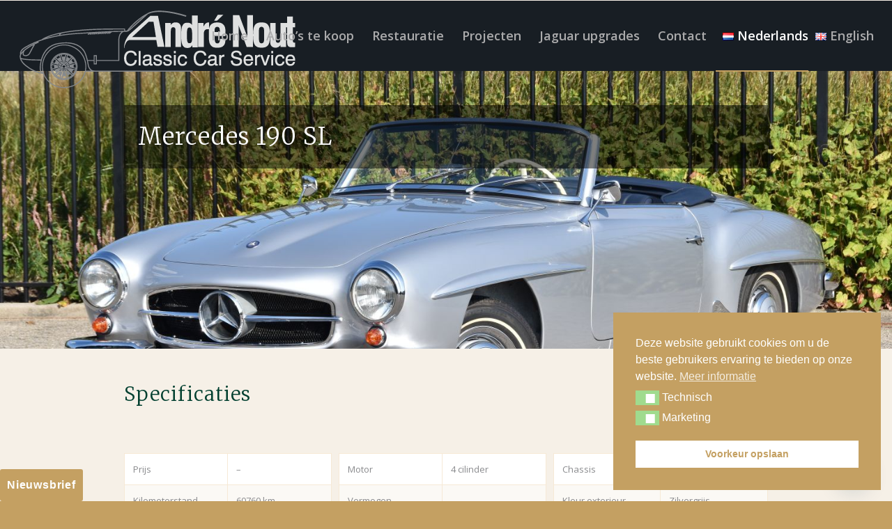

--- FILE ---
content_type: text/html; charset=UTF-8
request_url: https://www.noutclassiccars.nl/car/mercedes-190-sl-2/
body_size: 28051
content:
<!DOCTYPE html>
<html lang="nl-NL" class="html_stretched responsive av-preloader-disabled av-default-lightbox  html_header_top html_logo_left html_main_nav_header html_menu_right html_custom html_header_sticky html_header_shrinking_disabled html_mobile_menu_tablet html_header_searchicon_disabled html_content_align_center html_header_unstick_top html_header_stretch html_av-submenu-hidden html_av-submenu-display-click html_av-overlay-side html_av-overlay-side-minimal html_av-submenu-clone html_entry_id_23916 av-cookies-no-cookie-consent av-no-preview html_text_menu_active ">
<head>
<meta charset="UTF-8" />
<meta name="robots" content="index, follow" />


<!-- mobile setting -->
<meta name="viewport" content="width=device-width, initial-scale=1">

<!-- Scripts/CSS and wp_head hook -->
<title>Mercedes 190 SL &#8211; Nout Classic Cars</title>
<meta name='robots' content='max-image-preview:large' />
<link rel="alternate" href="https://www.noutclassiccars.nl/car/mercedes-190-sl-2/" hreflang="nl" />
<link rel="alternate" href="https://www.noutclassiccars.nl/en/car/mercedes-190-sl/" hreflang="en" />
<link rel='dns-prefetch' href='//ajax.googleapis.com' />
<link href='https://fonts.gstatic.com' crossorigin rel='preconnect' />
<link rel="alternate" type="application/rss+xml" title="Nout Classic Cars &raquo; Feed" href="https://www.noutclassiccars.nl/feed/" />
<link rel="alternate" type="application/rss+xml" title="Nout Classic Cars &raquo; Reactiesfeed" href="https://www.noutclassiccars.nl/comments/feed/" />
<link rel="alternate" title="oEmbed (JSON)" type="application/json+oembed" href="https://www.noutclassiccars.nl/wp-json/oembed/1.0/embed?url=https%3A%2F%2Fwww.noutclassiccars.nl%2Fcar%2Fmercedes-190-sl-2%2F&#038;lang=nl" />
<link rel="alternate" title="oEmbed (XML)" type="text/xml+oembed" href="https://www.noutclassiccars.nl/wp-json/oembed/1.0/embed?url=https%3A%2F%2Fwww.noutclassiccars.nl%2Fcar%2Fmercedes-190-sl-2%2F&#038;format=xml&#038;lang=nl" />

<!-- google webfont font replacement -->

			<script type='text/javascript'>

				(function() {
					
					/*	check if webfonts are disabled by user setting via cookie - or user must opt in.	*/
					var html = document.getElementsByTagName('html')[0];
					var cookie_check = html.className.indexOf('av-cookies-needs-opt-in') >= 0 || html.className.indexOf('av-cookies-can-opt-out') >= 0;
					var allow_continue = true;
					var silent_accept_cookie = html.className.indexOf('av-cookies-user-silent-accept') >= 0;

					if( cookie_check && ! silent_accept_cookie )
					{
						if( ! document.cookie.match(/aviaCookieConsent/) || html.className.indexOf('av-cookies-session-refused') >= 0 )
						{
							allow_continue = false;
						}
						else
						{
							if( ! document.cookie.match(/aviaPrivacyRefuseCookiesHideBar/) )
							{
								allow_continue = false;
							}
							else if( ! document.cookie.match(/aviaPrivacyEssentialCookiesEnabled/) )
							{
								allow_continue = false;
							}
							else if( document.cookie.match(/aviaPrivacyGoogleWebfontsDisabled/) )
							{
								allow_continue = false;
							}
						}
					}
					
					if( allow_continue )
					{
						var f = document.createElement('link');
					
						f.type 	= 'text/css';
						f.rel 	= 'stylesheet';
						f.href 	= '//fonts.googleapis.com/css?family=Merriweather:300,400,700%7COpen+Sans:400,600';
						f.id 	= 'avia-google-webfont';

						document.getElementsByTagName('head')[0].appendChild(f);
					}
				})();
			
			</script>
			<style id='wp-img-auto-sizes-contain-inline-css' type='text/css'>
img:is([sizes=auto i],[sizes^="auto," i]){contain-intrinsic-size:3000px 1500px}
/*# sourceURL=wp-img-auto-sizes-contain-inline-css */
</style>
<link rel='stylesheet' id='avia-grid-css' href='https://www.noutclassiccars.nl/wp-content/themes/enfold/css/grid.css?ver=4.8.3' type='text/css' media='all' />
<link rel='stylesheet' id='avia-base-css' href='https://www.noutclassiccars.nl/wp-content/themes/enfold/css/base.css?ver=4.8.3' type='text/css' media='all' />
<link rel='stylesheet' id='avia-layout-css' href='https://www.noutclassiccars.nl/wp-content/themes/enfold/css/layout.css?ver=4.8.3' type='text/css' media='all' />
<link rel='stylesheet' id='avia-module-blog-css' href='https://www.noutclassiccars.nl/wp-content/themes/enfold/config-templatebuilder/avia-shortcodes/blog/blog.css?ver=6.9' type='text/css' media='all' />
<link rel='stylesheet' id='avia-module-postslider-css' href='https://www.noutclassiccars.nl/wp-content/themes/enfold/config-templatebuilder/avia-shortcodes/postslider/postslider.css?ver=6.9' type='text/css' media='all' />
<link rel='stylesheet' id='avia-module-button-css' href='https://www.noutclassiccars.nl/wp-content/themes/enfold/config-templatebuilder/avia-shortcodes/buttons/buttons.css?ver=6.9' type='text/css' media='all' />
<link rel='stylesheet' id='avia-module-button-fullwidth-css' href='https://www.noutclassiccars.nl/wp-content/themes/enfold/config-templatebuilder/avia-shortcodes/buttons_fullwidth/buttons_fullwidth.css?ver=6.9' type='text/css' media='all' />
<link rel='stylesheet' id='avia-module-comments-css' href='https://www.noutclassiccars.nl/wp-content/themes/enfold/config-templatebuilder/avia-shortcodes/comments/comments.css?ver=6.9' type='text/css' media='all' />
<link rel='stylesheet' id='avia-module-contact-css' href='https://www.noutclassiccars.nl/wp-content/themes/enfold/config-templatebuilder/avia-shortcodes/contact/contact.css?ver=6.9' type='text/css' media='all' />
<link rel='stylesheet' id='avia-module-gallery-css' href='https://www.noutclassiccars.nl/wp-content/themes/enfold/config-templatebuilder/avia-shortcodes/gallery/gallery.css?ver=6.9' type='text/css' media='all' />
<link rel='stylesheet' id='avia-module-gridrow-css' href='https://www.noutclassiccars.nl/wp-content/themes/enfold/config-templatebuilder/avia-shortcodes/grid_row/grid_row.css?ver=6.9' type='text/css' media='all' />
<link rel='stylesheet' id='avia-module-heading-css' href='https://www.noutclassiccars.nl/wp-content/themes/enfold/config-templatebuilder/avia-shortcodes/heading/heading.css?ver=6.9' type='text/css' media='all' />
<link rel='stylesheet' id='avia-module-hr-css' href='https://www.noutclassiccars.nl/wp-content/themes/enfold/config-templatebuilder/avia-shortcodes/hr/hr.css?ver=6.9' type='text/css' media='all' />
<link rel='stylesheet' id='avia-module-icon-css' href='https://www.noutclassiccars.nl/wp-content/themes/enfold/config-templatebuilder/avia-shortcodes/icon/icon.css?ver=6.9' type='text/css' media='all' />
<link rel='stylesheet' id='avia-module-iconbox-css' href='https://www.noutclassiccars.nl/wp-content/themes/enfold/config-templatebuilder/avia-shortcodes/iconbox/iconbox.css?ver=6.9' type='text/css' media='all' />
<link rel='stylesheet' id='avia-module-image-css' href='https://www.noutclassiccars.nl/wp-content/themes/enfold/config-templatebuilder/avia-shortcodes/image/image.css?ver=6.9' type='text/css' media='all' />
<link rel='stylesheet' id='avia-module-portfolio-css' href='https://www.noutclassiccars.nl/wp-content/themes/enfold/config-templatebuilder/avia-shortcodes/portfolio/portfolio.css?ver=6.9' type='text/css' media='all' />
<link rel='stylesheet' id='avia-module-social-css' href='https://www.noutclassiccars.nl/wp-content/themes/enfold/config-templatebuilder/avia-shortcodes/social_share/social_share.css?ver=6.9' type='text/css' media='all' />
<link rel='stylesheet' id='avia-module-table-css' href='https://www.noutclassiccars.nl/wp-content/themes/enfold/config-templatebuilder/avia-shortcodes/table/table.css?ver=6.9' type='text/css' media='all' />
<link rel='stylesheet' id='avia-module-tabs-css' href='https://www.noutclassiccars.nl/wp-content/themes/enfold/config-templatebuilder/avia-shortcodes/tabs/tabs.css?ver=6.9' type='text/css' media='all' />
<link rel='stylesheet' id='avia-module-video-css' href='https://www.noutclassiccars.nl/wp-content/themes/enfold/config-templatebuilder/avia-shortcodes/video/video.css?ver=6.9' type='text/css' media='all' />
<style id='wp-block-library-inline-css' type='text/css'>
:root{--wp-block-synced-color:#7a00df;--wp-block-synced-color--rgb:122,0,223;--wp-bound-block-color:var(--wp-block-synced-color);--wp-editor-canvas-background:#ddd;--wp-admin-theme-color:#007cba;--wp-admin-theme-color--rgb:0,124,186;--wp-admin-theme-color-darker-10:#006ba1;--wp-admin-theme-color-darker-10--rgb:0,107,160.5;--wp-admin-theme-color-darker-20:#005a87;--wp-admin-theme-color-darker-20--rgb:0,90,135;--wp-admin-border-width-focus:2px}@media (min-resolution:192dpi){:root{--wp-admin-border-width-focus:1.5px}}.wp-element-button{cursor:pointer}:root .has-very-light-gray-background-color{background-color:#eee}:root .has-very-dark-gray-background-color{background-color:#313131}:root .has-very-light-gray-color{color:#eee}:root .has-very-dark-gray-color{color:#313131}:root .has-vivid-green-cyan-to-vivid-cyan-blue-gradient-background{background:linear-gradient(135deg,#00d084,#0693e3)}:root .has-purple-crush-gradient-background{background:linear-gradient(135deg,#34e2e4,#4721fb 50%,#ab1dfe)}:root .has-hazy-dawn-gradient-background{background:linear-gradient(135deg,#faaca8,#dad0ec)}:root .has-subdued-olive-gradient-background{background:linear-gradient(135deg,#fafae1,#67a671)}:root .has-atomic-cream-gradient-background{background:linear-gradient(135deg,#fdd79a,#004a59)}:root .has-nightshade-gradient-background{background:linear-gradient(135deg,#330968,#31cdcf)}:root .has-midnight-gradient-background{background:linear-gradient(135deg,#020381,#2874fc)}:root{--wp--preset--font-size--normal:16px;--wp--preset--font-size--huge:42px}.has-regular-font-size{font-size:1em}.has-larger-font-size{font-size:2.625em}.has-normal-font-size{font-size:var(--wp--preset--font-size--normal)}.has-huge-font-size{font-size:var(--wp--preset--font-size--huge)}.has-text-align-center{text-align:center}.has-text-align-left{text-align:left}.has-text-align-right{text-align:right}.has-fit-text{white-space:nowrap!important}#end-resizable-editor-section{display:none}.aligncenter{clear:both}.items-justified-left{justify-content:flex-start}.items-justified-center{justify-content:center}.items-justified-right{justify-content:flex-end}.items-justified-space-between{justify-content:space-between}.screen-reader-text{border:0;clip-path:inset(50%);height:1px;margin:-1px;overflow:hidden;padding:0;position:absolute;width:1px;word-wrap:normal!important}.screen-reader-text:focus{background-color:#ddd;clip-path:none;color:#444;display:block;font-size:1em;height:auto;left:5px;line-height:normal;padding:15px 23px 14px;text-decoration:none;top:5px;width:auto;z-index:100000}html :where(.has-border-color){border-style:solid}html :where([style*=border-top-color]){border-top-style:solid}html :where([style*=border-right-color]){border-right-style:solid}html :where([style*=border-bottom-color]){border-bottom-style:solid}html :where([style*=border-left-color]){border-left-style:solid}html :where([style*=border-width]){border-style:solid}html :where([style*=border-top-width]){border-top-style:solid}html :where([style*=border-right-width]){border-right-style:solid}html :where([style*=border-bottom-width]){border-bottom-style:solid}html :where([style*=border-left-width]){border-left-style:solid}html :where(img[class*=wp-image-]){height:auto;max-width:100%}:where(figure){margin:0 0 1em}html :where(.is-position-sticky){--wp-admin--admin-bar--position-offset:var(--wp-admin--admin-bar--height,0px)}@media screen and (max-width:600px){html :where(.is-position-sticky){--wp-admin--admin-bar--position-offset:0px}}

/*# sourceURL=wp-block-library-inline-css */
</style><style id='wp-block-image-inline-css' type='text/css'>
.wp-block-image>a,.wp-block-image>figure>a{display:inline-block}.wp-block-image img{box-sizing:border-box;height:auto;max-width:100%;vertical-align:bottom}@media not (prefers-reduced-motion){.wp-block-image img.hide{visibility:hidden}.wp-block-image img.show{animation:show-content-image .4s}}.wp-block-image[style*=border-radius] img,.wp-block-image[style*=border-radius]>a{border-radius:inherit}.wp-block-image.has-custom-border img{box-sizing:border-box}.wp-block-image.aligncenter{text-align:center}.wp-block-image.alignfull>a,.wp-block-image.alignwide>a{width:100%}.wp-block-image.alignfull img,.wp-block-image.alignwide img{height:auto;width:100%}.wp-block-image .aligncenter,.wp-block-image .alignleft,.wp-block-image .alignright,.wp-block-image.aligncenter,.wp-block-image.alignleft,.wp-block-image.alignright{display:table}.wp-block-image .aligncenter>figcaption,.wp-block-image .alignleft>figcaption,.wp-block-image .alignright>figcaption,.wp-block-image.aligncenter>figcaption,.wp-block-image.alignleft>figcaption,.wp-block-image.alignright>figcaption{caption-side:bottom;display:table-caption}.wp-block-image .alignleft{float:left;margin:.5em 1em .5em 0}.wp-block-image .alignright{float:right;margin:.5em 0 .5em 1em}.wp-block-image .aligncenter{margin-left:auto;margin-right:auto}.wp-block-image :where(figcaption){margin-bottom:1em;margin-top:.5em}.wp-block-image.is-style-circle-mask img{border-radius:9999px}@supports ((-webkit-mask-image:none) or (mask-image:none)) or (-webkit-mask-image:none){.wp-block-image.is-style-circle-mask img{border-radius:0;-webkit-mask-image:url('data:image/svg+xml;utf8,<svg viewBox="0 0 100 100" xmlns="http://www.w3.org/2000/svg"><circle cx="50" cy="50" r="50"/></svg>');mask-image:url('data:image/svg+xml;utf8,<svg viewBox="0 0 100 100" xmlns="http://www.w3.org/2000/svg"><circle cx="50" cy="50" r="50"/></svg>');mask-mode:alpha;-webkit-mask-position:center;mask-position:center;-webkit-mask-repeat:no-repeat;mask-repeat:no-repeat;-webkit-mask-size:contain;mask-size:contain}}:root :where(.wp-block-image.is-style-rounded img,.wp-block-image .is-style-rounded img){border-radius:9999px}.wp-block-image figure{margin:0}.wp-lightbox-container{display:flex;flex-direction:column;position:relative}.wp-lightbox-container img{cursor:zoom-in}.wp-lightbox-container img:hover+button{opacity:1}.wp-lightbox-container button{align-items:center;backdrop-filter:blur(16px) saturate(180%);background-color:#5a5a5a40;border:none;border-radius:4px;cursor:zoom-in;display:flex;height:20px;justify-content:center;opacity:0;padding:0;position:absolute;right:16px;text-align:center;top:16px;width:20px;z-index:100}@media not (prefers-reduced-motion){.wp-lightbox-container button{transition:opacity .2s ease}}.wp-lightbox-container button:focus-visible{outline:3px auto #5a5a5a40;outline:3px auto -webkit-focus-ring-color;outline-offset:3px}.wp-lightbox-container button:hover{cursor:pointer;opacity:1}.wp-lightbox-container button:focus{opacity:1}.wp-lightbox-container button:focus,.wp-lightbox-container button:hover,.wp-lightbox-container button:not(:hover):not(:active):not(.has-background){background-color:#5a5a5a40;border:none}.wp-lightbox-overlay{box-sizing:border-box;cursor:zoom-out;height:100vh;left:0;overflow:hidden;position:fixed;top:0;visibility:hidden;width:100%;z-index:100000}.wp-lightbox-overlay .close-button{align-items:center;cursor:pointer;display:flex;justify-content:center;min-height:40px;min-width:40px;padding:0;position:absolute;right:calc(env(safe-area-inset-right) + 16px);top:calc(env(safe-area-inset-top) + 16px);z-index:5000000}.wp-lightbox-overlay .close-button:focus,.wp-lightbox-overlay .close-button:hover,.wp-lightbox-overlay .close-button:not(:hover):not(:active):not(.has-background){background:none;border:none}.wp-lightbox-overlay .lightbox-image-container{height:var(--wp--lightbox-container-height);left:50%;overflow:hidden;position:absolute;top:50%;transform:translate(-50%,-50%);transform-origin:top left;width:var(--wp--lightbox-container-width);z-index:9999999999}.wp-lightbox-overlay .wp-block-image{align-items:center;box-sizing:border-box;display:flex;height:100%;justify-content:center;margin:0;position:relative;transform-origin:0 0;width:100%;z-index:3000000}.wp-lightbox-overlay .wp-block-image img{height:var(--wp--lightbox-image-height);min-height:var(--wp--lightbox-image-height);min-width:var(--wp--lightbox-image-width);width:var(--wp--lightbox-image-width)}.wp-lightbox-overlay .wp-block-image figcaption{display:none}.wp-lightbox-overlay button{background:none;border:none}.wp-lightbox-overlay .scrim{background-color:#fff;height:100%;opacity:.9;position:absolute;width:100%;z-index:2000000}.wp-lightbox-overlay.active{visibility:visible}@media not (prefers-reduced-motion){.wp-lightbox-overlay.active{animation:turn-on-visibility .25s both}.wp-lightbox-overlay.active img{animation:turn-on-visibility .35s both}.wp-lightbox-overlay.show-closing-animation:not(.active){animation:turn-off-visibility .35s both}.wp-lightbox-overlay.show-closing-animation:not(.active) img{animation:turn-off-visibility .25s both}.wp-lightbox-overlay.zoom.active{animation:none;opacity:1;visibility:visible}.wp-lightbox-overlay.zoom.active .lightbox-image-container{animation:lightbox-zoom-in .4s}.wp-lightbox-overlay.zoom.active .lightbox-image-container img{animation:none}.wp-lightbox-overlay.zoom.active .scrim{animation:turn-on-visibility .4s forwards}.wp-lightbox-overlay.zoom.show-closing-animation:not(.active){animation:none}.wp-lightbox-overlay.zoom.show-closing-animation:not(.active) .lightbox-image-container{animation:lightbox-zoom-out .4s}.wp-lightbox-overlay.zoom.show-closing-animation:not(.active) .lightbox-image-container img{animation:none}.wp-lightbox-overlay.zoom.show-closing-animation:not(.active) .scrim{animation:turn-off-visibility .4s forwards}}@keyframes show-content-image{0%{visibility:hidden}99%{visibility:hidden}to{visibility:visible}}@keyframes turn-on-visibility{0%{opacity:0}to{opacity:1}}@keyframes turn-off-visibility{0%{opacity:1;visibility:visible}99%{opacity:0;visibility:visible}to{opacity:0;visibility:hidden}}@keyframes lightbox-zoom-in{0%{transform:translate(calc((-100vw + var(--wp--lightbox-scrollbar-width))/2 + var(--wp--lightbox-initial-left-position)),calc(-50vh + var(--wp--lightbox-initial-top-position))) scale(var(--wp--lightbox-scale))}to{transform:translate(-50%,-50%) scale(1)}}@keyframes lightbox-zoom-out{0%{transform:translate(-50%,-50%) scale(1);visibility:visible}99%{visibility:visible}to{transform:translate(calc((-100vw + var(--wp--lightbox-scrollbar-width))/2 + var(--wp--lightbox-initial-left-position)),calc(-50vh + var(--wp--lightbox-initial-top-position))) scale(var(--wp--lightbox-scale));visibility:hidden}}
/*# sourceURL=https://www.noutclassiccars.nl/wp-includes/blocks/image/style.min.css */
</style>
<style id='wp-block-columns-inline-css' type='text/css'>
.wp-block-columns{box-sizing:border-box;display:flex;flex-wrap:wrap!important}@media (min-width:782px){.wp-block-columns{flex-wrap:nowrap!important}}.wp-block-columns{align-items:normal!important}.wp-block-columns.are-vertically-aligned-top{align-items:flex-start}.wp-block-columns.are-vertically-aligned-center{align-items:center}.wp-block-columns.are-vertically-aligned-bottom{align-items:flex-end}@media (max-width:781px){.wp-block-columns:not(.is-not-stacked-on-mobile)>.wp-block-column{flex-basis:100%!important}}@media (min-width:782px){.wp-block-columns:not(.is-not-stacked-on-mobile)>.wp-block-column{flex-basis:0;flex-grow:1}.wp-block-columns:not(.is-not-stacked-on-mobile)>.wp-block-column[style*=flex-basis]{flex-grow:0}}.wp-block-columns.is-not-stacked-on-mobile{flex-wrap:nowrap!important}.wp-block-columns.is-not-stacked-on-mobile>.wp-block-column{flex-basis:0;flex-grow:1}.wp-block-columns.is-not-stacked-on-mobile>.wp-block-column[style*=flex-basis]{flex-grow:0}:where(.wp-block-columns){margin-bottom:1.75em}:where(.wp-block-columns.has-background){padding:1.25em 2.375em}.wp-block-column{flex-grow:1;min-width:0;overflow-wrap:break-word;word-break:break-word}.wp-block-column.is-vertically-aligned-top{align-self:flex-start}.wp-block-column.is-vertically-aligned-center{align-self:center}.wp-block-column.is-vertically-aligned-bottom{align-self:flex-end}.wp-block-column.is-vertically-aligned-stretch{align-self:stretch}.wp-block-column.is-vertically-aligned-bottom,.wp-block-column.is-vertically-aligned-center,.wp-block-column.is-vertically-aligned-top{width:100%}
/*# sourceURL=https://www.noutclassiccars.nl/wp-includes/blocks/columns/style.min.css */
</style>
<style id='global-styles-inline-css' type='text/css'>
:root{--wp--preset--aspect-ratio--square: 1;--wp--preset--aspect-ratio--4-3: 4/3;--wp--preset--aspect-ratio--3-4: 3/4;--wp--preset--aspect-ratio--3-2: 3/2;--wp--preset--aspect-ratio--2-3: 2/3;--wp--preset--aspect-ratio--16-9: 16/9;--wp--preset--aspect-ratio--9-16: 9/16;--wp--preset--color--black: #000000;--wp--preset--color--cyan-bluish-gray: #abb8c3;--wp--preset--color--white: #ffffff;--wp--preset--color--pale-pink: #f78da7;--wp--preset--color--vivid-red: #cf2e2e;--wp--preset--color--luminous-vivid-orange: #ff6900;--wp--preset--color--luminous-vivid-amber: #fcb900;--wp--preset--color--light-green-cyan: #7bdcb5;--wp--preset--color--vivid-green-cyan: #00d084;--wp--preset--color--pale-cyan-blue: #8ed1fc;--wp--preset--color--vivid-cyan-blue: #0693e3;--wp--preset--color--vivid-purple: #9b51e0;--wp--preset--gradient--vivid-cyan-blue-to-vivid-purple: linear-gradient(135deg,rgb(6,147,227) 0%,rgb(155,81,224) 100%);--wp--preset--gradient--light-green-cyan-to-vivid-green-cyan: linear-gradient(135deg,rgb(122,220,180) 0%,rgb(0,208,130) 100%);--wp--preset--gradient--luminous-vivid-amber-to-luminous-vivid-orange: linear-gradient(135deg,rgb(252,185,0) 0%,rgb(255,105,0) 100%);--wp--preset--gradient--luminous-vivid-orange-to-vivid-red: linear-gradient(135deg,rgb(255,105,0) 0%,rgb(207,46,46) 100%);--wp--preset--gradient--very-light-gray-to-cyan-bluish-gray: linear-gradient(135deg,rgb(238,238,238) 0%,rgb(169,184,195) 100%);--wp--preset--gradient--cool-to-warm-spectrum: linear-gradient(135deg,rgb(74,234,220) 0%,rgb(151,120,209) 20%,rgb(207,42,186) 40%,rgb(238,44,130) 60%,rgb(251,105,98) 80%,rgb(254,248,76) 100%);--wp--preset--gradient--blush-light-purple: linear-gradient(135deg,rgb(255,206,236) 0%,rgb(152,150,240) 100%);--wp--preset--gradient--blush-bordeaux: linear-gradient(135deg,rgb(254,205,165) 0%,rgb(254,45,45) 50%,rgb(107,0,62) 100%);--wp--preset--gradient--luminous-dusk: linear-gradient(135deg,rgb(255,203,112) 0%,rgb(199,81,192) 50%,rgb(65,88,208) 100%);--wp--preset--gradient--pale-ocean: linear-gradient(135deg,rgb(255,245,203) 0%,rgb(182,227,212) 50%,rgb(51,167,181) 100%);--wp--preset--gradient--electric-grass: linear-gradient(135deg,rgb(202,248,128) 0%,rgb(113,206,126) 100%);--wp--preset--gradient--midnight: linear-gradient(135deg,rgb(2,3,129) 0%,rgb(40,116,252) 100%);--wp--preset--font-size--small: 13px;--wp--preset--font-size--medium: 20px;--wp--preset--font-size--large: 36px;--wp--preset--font-size--x-large: 42px;--wp--preset--spacing--20: 0.44rem;--wp--preset--spacing--30: 0.67rem;--wp--preset--spacing--40: 1rem;--wp--preset--spacing--50: 1.5rem;--wp--preset--spacing--60: 2.25rem;--wp--preset--spacing--70: 3.38rem;--wp--preset--spacing--80: 5.06rem;--wp--preset--shadow--natural: 6px 6px 9px rgba(0, 0, 0, 0.2);--wp--preset--shadow--deep: 12px 12px 50px rgba(0, 0, 0, 0.4);--wp--preset--shadow--sharp: 6px 6px 0px rgba(0, 0, 0, 0.2);--wp--preset--shadow--outlined: 6px 6px 0px -3px rgb(255, 255, 255), 6px 6px rgb(0, 0, 0);--wp--preset--shadow--crisp: 6px 6px 0px rgb(0, 0, 0);}:where(.is-layout-flex){gap: 0.5em;}:where(.is-layout-grid){gap: 0.5em;}body .is-layout-flex{display: flex;}.is-layout-flex{flex-wrap: wrap;align-items: center;}.is-layout-flex > :is(*, div){margin: 0;}body .is-layout-grid{display: grid;}.is-layout-grid > :is(*, div){margin: 0;}:where(.wp-block-columns.is-layout-flex){gap: 2em;}:where(.wp-block-columns.is-layout-grid){gap: 2em;}:where(.wp-block-post-template.is-layout-flex){gap: 1.25em;}:where(.wp-block-post-template.is-layout-grid){gap: 1.25em;}.has-black-color{color: var(--wp--preset--color--black) !important;}.has-cyan-bluish-gray-color{color: var(--wp--preset--color--cyan-bluish-gray) !important;}.has-white-color{color: var(--wp--preset--color--white) !important;}.has-pale-pink-color{color: var(--wp--preset--color--pale-pink) !important;}.has-vivid-red-color{color: var(--wp--preset--color--vivid-red) !important;}.has-luminous-vivid-orange-color{color: var(--wp--preset--color--luminous-vivid-orange) !important;}.has-luminous-vivid-amber-color{color: var(--wp--preset--color--luminous-vivid-amber) !important;}.has-light-green-cyan-color{color: var(--wp--preset--color--light-green-cyan) !important;}.has-vivid-green-cyan-color{color: var(--wp--preset--color--vivid-green-cyan) !important;}.has-pale-cyan-blue-color{color: var(--wp--preset--color--pale-cyan-blue) !important;}.has-vivid-cyan-blue-color{color: var(--wp--preset--color--vivid-cyan-blue) !important;}.has-vivid-purple-color{color: var(--wp--preset--color--vivid-purple) !important;}.has-black-background-color{background-color: var(--wp--preset--color--black) !important;}.has-cyan-bluish-gray-background-color{background-color: var(--wp--preset--color--cyan-bluish-gray) !important;}.has-white-background-color{background-color: var(--wp--preset--color--white) !important;}.has-pale-pink-background-color{background-color: var(--wp--preset--color--pale-pink) !important;}.has-vivid-red-background-color{background-color: var(--wp--preset--color--vivid-red) !important;}.has-luminous-vivid-orange-background-color{background-color: var(--wp--preset--color--luminous-vivid-orange) !important;}.has-luminous-vivid-amber-background-color{background-color: var(--wp--preset--color--luminous-vivid-amber) !important;}.has-light-green-cyan-background-color{background-color: var(--wp--preset--color--light-green-cyan) !important;}.has-vivid-green-cyan-background-color{background-color: var(--wp--preset--color--vivid-green-cyan) !important;}.has-pale-cyan-blue-background-color{background-color: var(--wp--preset--color--pale-cyan-blue) !important;}.has-vivid-cyan-blue-background-color{background-color: var(--wp--preset--color--vivid-cyan-blue) !important;}.has-vivid-purple-background-color{background-color: var(--wp--preset--color--vivid-purple) !important;}.has-black-border-color{border-color: var(--wp--preset--color--black) !important;}.has-cyan-bluish-gray-border-color{border-color: var(--wp--preset--color--cyan-bluish-gray) !important;}.has-white-border-color{border-color: var(--wp--preset--color--white) !important;}.has-pale-pink-border-color{border-color: var(--wp--preset--color--pale-pink) !important;}.has-vivid-red-border-color{border-color: var(--wp--preset--color--vivid-red) !important;}.has-luminous-vivid-orange-border-color{border-color: var(--wp--preset--color--luminous-vivid-orange) !important;}.has-luminous-vivid-amber-border-color{border-color: var(--wp--preset--color--luminous-vivid-amber) !important;}.has-light-green-cyan-border-color{border-color: var(--wp--preset--color--light-green-cyan) !important;}.has-vivid-green-cyan-border-color{border-color: var(--wp--preset--color--vivid-green-cyan) !important;}.has-pale-cyan-blue-border-color{border-color: var(--wp--preset--color--pale-cyan-blue) !important;}.has-vivid-cyan-blue-border-color{border-color: var(--wp--preset--color--vivid-cyan-blue) !important;}.has-vivid-purple-border-color{border-color: var(--wp--preset--color--vivid-purple) !important;}.has-vivid-cyan-blue-to-vivid-purple-gradient-background{background: var(--wp--preset--gradient--vivid-cyan-blue-to-vivid-purple) !important;}.has-light-green-cyan-to-vivid-green-cyan-gradient-background{background: var(--wp--preset--gradient--light-green-cyan-to-vivid-green-cyan) !important;}.has-luminous-vivid-amber-to-luminous-vivid-orange-gradient-background{background: var(--wp--preset--gradient--luminous-vivid-amber-to-luminous-vivid-orange) !important;}.has-luminous-vivid-orange-to-vivid-red-gradient-background{background: var(--wp--preset--gradient--luminous-vivid-orange-to-vivid-red) !important;}.has-very-light-gray-to-cyan-bluish-gray-gradient-background{background: var(--wp--preset--gradient--very-light-gray-to-cyan-bluish-gray) !important;}.has-cool-to-warm-spectrum-gradient-background{background: var(--wp--preset--gradient--cool-to-warm-spectrum) !important;}.has-blush-light-purple-gradient-background{background: var(--wp--preset--gradient--blush-light-purple) !important;}.has-blush-bordeaux-gradient-background{background: var(--wp--preset--gradient--blush-bordeaux) !important;}.has-luminous-dusk-gradient-background{background: var(--wp--preset--gradient--luminous-dusk) !important;}.has-pale-ocean-gradient-background{background: var(--wp--preset--gradient--pale-ocean) !important;}.has-electric-grass-gradient-background{background: var(--wp--preset--gradient--electric-grass) !important;}.has-midnight-gradient-background{background: var(--wp--preset--gradient--midnight) !important;}.has-small-font-size{font-size: var(--wp--preset--font-size--small) !important;}.has-medium-font-size{font-size: var(--wp--preset--font-size--medium) !important;}.has-large-font-size{font-size: var(--wp--preset--font-size--large) !important;}.has-x-large-font-size{font-size: var(--wp--preset--font-size--x-large) !important;}
:where(.wp-block-columns.is-layout-flex){gap: 2em;}:where(.wp-block-columns.is-layout-grid){gap: 2em;}
/*# sourceURL=global-styles-inline-css */
</style>
<style id='core-block-supports-inline-css' type='text/css'>
.wp-container-core-columns-is-layout-9d6595d7{flex-wrap:nowrap;}
/*# sourceURL=core-block-supports-inline-css */
</style>

<style id='classic-theme-styles-inline-css' type='text/css'>
/*! This file is auto-generated */
.wp-block-button__link{color:#fff;background-color:#32373c;border-radius:9999px;box-shadow:none;text-decoration:none;padding:calc(.667em + 2px) calc(1.333em + 2px);font-size:1.125em}.wp-block-file__button{background:#32373c;color:#fff;text-decoration:none}
/*# sourceURL=/wp-includes/css/classic-themes.min.css */
</style>
<link rel='stylesheet' id='theme.css-css' href='https://www.noutclassiccars.nl/wp-content/plugins/popup-builder/public/css/theme.css?ver=4.4.2' type='text/css' media='all' />
<link rel='stylesheet' id='mailchimp.css-css' href='https://www.noutclassiccars.nl/wp-content/plugins/popupbuilder-mailchimp/public/css/mailchimp.css?ver=4.4.2' type='text/css' media='all' />
<link rel='stylesheet' id='MailchimpDefaults.css-css' href='https://www.noutclassiccars.nl/wp-content/plugins/popupbuilder-mailchimp/public/css/MailchimpDefaults.css?ver=4.4.2' type='text/css' media='all' />
<link rel='stylesheet' id='nsc_bar_nice-cookie-consent-css' href='https://www.noutclassiccars.nl/wp-content/plugins/beautiful-and-responsive-cookie-consent/public/cookieNSCconsent.min.css?ver=4.9.2' type='text/css' media='all' />
<link rel='stylesheet' id='avia-scs-css' href='https://www.noutclassiccars.nl/wp-content/themes/enfold/css/shortcodes.css?ver=4.8.3' type='text/css' media='all' />
<link rel='stylesheet' id='avia-popup-css-css' href='https://www.noutclassiccars.nl/wp-content/themes/enfold/js/aviapopup/magnific-popup.css?ver=4.8.3' type='text/css' media='screen' />
<link rel='stylesheet' id='avia-lightbox-css' href='https://www.noutclassiccars.nl/wp-content/themes/enfold/css/avia-snippet-lightbox.css?ver=4.8.3' type='text/css' media='screen' />
<link rel='stylesheet' id='avia-widget-css-css' href='https://www.noutclassiccars.nl/wp-content/themes/enfold/css/avia-snippet-widget.css?ver=4.8.3' type='text/css' media='screen' />
<link rel='stylesheet' id='avia-dynamic-css' href='https://www.noutclassiccars.nl/wp-content/uploads/dynamic_avia/nout.css?ver=6825bc8e5134b' type='text/css' media='all' />
<link rel='stylesheet' id='avia-custom-css' href='https://www.noutclassiccars.nl/wp-content/themes/enfold/css/custom.css?ver=4.8.3' type='text/css' media='all' />
<link rel='stylesheet' id='avia-style-css' href='https://www.noutclassiccars.nl/wp-content/themes/Nout/style.css?ver=4.8.3' type='text/css' media='all' />
<link rel='stylesheet' id='chaty-front-css-css' href='https://www.noutclassiccars.nl/wp-content/plugins/chaty/css/chaty-front.min.css?ver=3.5.11716985000' type='text/css' media='all' />
<link rel='stylesheet' id='__EPYT__style-css' href='https://www.noutclassiccars.nl/wp-content/plugins/youtube-embed-plus/styles/ytprefs.min.css?ver=14.2.4' type='text/css' media='all' />
<style id='__EPYT__style-inline-css' type='text/css'>

                .epyt-gallery-thumb {
                        width: 33.333%;
                }
                
/*# sourceURL=__EPYT__style-inline-css */
</style>
<script id="nsc_bara_consent_mode_default_script" data-pagespeed-no-defer data-cfasync nowprocket data-no-optimize="1" data-no-defer="1" type="text/javascript">
        window.nsc_bara_consentModeConfig = {"analytics_storage":["marketing"],"ad_storage":["marketing"],"ad_personalization":["marketing"],"ad_user_data":["tech"],"functionality_storage":["tech"],"personalization_storage":["tech"],"security_storage":["tech"]};
        window["dataLayer"] = window["dataLayer"] || [];
        function gtag() {
            window["dataLayer"].push(arguments);
        }
        gtag("consent", "default", {"analytics_storage":"granted","ad_storage":"granted","ad_personalization":"granted","ad_user_data":"granted","functionality_storage":"granted","personalization_storage":"granted","security_storage":"granted"});
        
        window["dataLayer"].push({event:"consent_mode_default", "consentType": "detailed"});</script>
<script id="nsc_bara_consent_mode_update_script" data-pagespeed-no-defer data-cfasync nowprocket data-no-optimize="1" data-no-defer="1" type="text/javascript">!function(e,n,o,t,r){if(!1===function(){if(c(o))return!0;return!1}())return;let i=!1;function a(e){if("newBanner"===n){const n=function(){if(!1!==i)return i;const e=c(o);let n=!1;try{n=JSON.parse(decodeURIComponent(e))}catch(e){return console.warn(e),!1}return n}();return!(!n.categories||!n.categories.includes(e))}const t=function(e){if(["detailed","detailedRev","detailedRevDeny"].includes(n))return o+"_"+e;return o}(e),r=c(t),a="dismiss"===r?"allow":r;if(!["allow","deny"].includes(a))throw new Error(`Cookie Banner: Invalid cookie value: ${a} for cookie: ${t}. This might happen, if the you changed your cookie banner, but forgot to update the consent setting in "consent apis" accordingly.`);return["opt-in","opt-out","info"].includes(n)?a===e:"allow"===a}function c(e){return document.cookie.match("(^|;)\\s*"+e+"\\s*=\\s*([^;]+)")?.pop()||""}!function(){const o={},i=Object.keys(t);for(let e=0;e<i.length;e+=1){const n=t[i[e]].filter((e=>a(e)));n&&Array.isArray(n)&&n.length>0?o[i[e]]="granted":o[i[e]]="denied"}window[e]=window[e]||[],function(){window[e].push(arguments)}("consent","update",o),!0===window.nsc_bara_pushUETconsent&&(window.uetq=window.uetq||[],window.uetq.push("consent","update",{ad_storage:o.ad_storage}));if(window[e].push({event:"consent_mode_update",consentType:n,method:"pushed per inline."}),r){if(console.log("cleanedGtagValuesUpdate from PHP",JSON.parse(r)),console.log("cleanedGtagValuesUpdate internal JS",o),r!==JSON.stringify(o))throw new Error("💀💀💀💀💀 PHP and JS DIFFER 💀💀💀💀💀💀");console.log("%c All GOOD PHP and JS seems to be the same. ","background: #cef5d8; color: #5c5e5c")}}()}
      ("dataLayer","detailed","cookieconsent_status",window.nsc_bara_consentModeConfig, "");</script><script type="text/javascript" src="https://ajax.googleapis.com/ajax/libs/jquery/3.7.1/jquery.min.js?ver=3.7.1" id="jquery-js"></script>
<script type="text/javascript" id="Popup.js-js-before">
/* <![CDATA[ */
var sgpbPublicUrl = "https:\/\/www.noutclassiccars.nl\/wp-content\/plugins\/popup-builder\/public\/";
var SGPB_JS_LOCALIZATION = {"imageSupportAlertMessage":"Alleen afbeelding bestanden worden ondersteund","pdfSupportAlertMessage":"Alleen pdf bestanden worden ondersteund","areYouSure":"Weet u het zeker?","addButtonSpinner":"L","audioSupportAlertMessage":"Alleen ondersteunde audio bestanden (bijv.: mp3, wav, m4a, ogg)","publishPopupBeforeElementor":"Publiceer de pop-up voordat u Elementor ermee gaat gebruiken!","publishPopupBeforeDivi":"Publiceer de pop-up voordat u Divi Builder ermee gaat gebruiken!","closeButtonAltText":"Sluiten"};
//# sourceURL=Popup.js-js-before
/* ]]> */
</script>
<script type="text/javascript" src="https://www.noutclassiccars.nl/wp-content/plugins/popup-builder/public/js/Popup.js?ver=4.4.2" id="Popup.js-js"></script>
<script type="text/javascript" src="https://www.noutclassiccars.nl/wp-content/plugins/popup-builder/public/js/PopupConfig.js?ver=4.4.2" id="PopupConfig.js-js"></script>
<script type="text/javascript" id="PopupBuilder.js-js-before">
/* <![CDATA[ */
var SGPB_POPUP_PARAMS = {"popupTypeAgeRestriction":"ageRestriction","defaultThemeImages":{"1":"https:\/\/www.noutclassiccars.nl\/wp-content\/plugins\/popup-builder\/public\/img\/theme_1\/close.png","2":"https:\/\/www.noutclassiccars.nl\/wp-content\/plugins\/popup-builder\/public\/img\/theme_2\/close.png","3":"https:\/\/www.noutclassiccars.nl\/wp-content\/plugins\/popup-builder\/public\/img\/theme_3\/close.png","5":"https:\/\/www.noutclassiccars.nl\/wp-content\/plugins\/popup-builder\/public\/img\/theme_5\/close.png","6":"https:\/\/www.noutclassiccars.nl\/wp-content\/plugins\/popup-builder\/public\/img\/theme_6\/close.png"},"homePageUrl":"https:\/\/www.noutclassiccars.nl\/","isPreview":false,"convertedIdsReverse":[],"dontShowPopupExpireTime":365,"conditionalJsClasses":[],"disableAnalyticsGeneral":"0"};
var SGPB_JS_PACKAGES = {"packages":{"current":1,"free":1,"silver":2,"gold":3,"platinum":4},"extensions":{"geo-targeting":false,"advanced-closing":false}};
var SGPB_JS_PARAMS = {"ajaxUrl":"https:\/\/www.noutclassiccars.nl\/wp-admin\/admin-ajax.php","nonce":"c218ae668b"};
//# sourceURL=PopupBuilder.js-js-before
/* ]]> */
</script>
<script type="text/javascript" src="https://www.noutclassiccars.nl/wp-content/plugins/popup-builder/public/js/PopupBuilder.js?ver=4.4.2" id="PopupBuilder.js-js"></script>
<script type="text/javascript" id="__ytprefs__-js-extra">
/* <![CDATA[ */
var _EPYT_ = {"ajaxurl":"https://www.noutclassiccars.nl/wp-admin/admin-ajax.php","security":"34158704b7","gallery_scrolloffset":"20","eppathtoscripts":"https://www.noutclassiccars.nl/wp-content/plugins/youtube-embed-plus/scripts/","eppath":"https://www.noutclassiccars.nl/wp-content/plugins/youtube-embed-plus/","epresponsiveselector":"[\"iframe.__youtube_prefs_widget__\"]","epdovol":"1","version":"14.2.4","evselector":"iframe.__youtube_prefs__[src], iframe[src*=\"youtube.com/embed/\"], iframe[src*=\"youtube-nocookie.com/embed/\"]","ajax_compat":"","maxres_facade":"eager","ytapi_load":"light","pause_others":"","stopMobileBuffer":"1","facade_mode":"","not_live_on_channel":""};
//# sourceURL=__ytprefs__-js-extra
/* ]]> */
</script>
<script type="text/javascript" src="https://www.noutclassiccars.nl/wp-content/plugins/youtube-embed-plus/scripts/ytprefs.min.js?ver=14.2.4" id="__ytprefs__-js"></script>
<link rel="https://api.w.org/" href="https://www.noutclassiccars.nl/wp-json/" /><link rel="alternate" title="JSON" type="application/json" href="https://www.noutclassiccars.nl/wp-json/wp/v2/portfolio/23916" /><link rel="EditURI" type="application/rsd+xml" title="RSD" href="https://www.noutclassiccars.nl/xmlrpc.php?rsd" />
<meta name="generator" content="WordPress 6.9" />
<link rel="canonical" href="https://www.noutclassiccars.nl/car/mercedes-190-sl-2/" />
<link rel='shortlink' href='https://www.noutclassiccars.nl/?p=23916' />
<script id="mcjs">!function(c,h,i,m,p){m=c.createElement(h),p=c.getElementsByTagName(h)[0],m.async=1,m.src=i,p.parentNode.insertBefore(m,p)}(document,"script","https://chimpstatic.com/mcjs-connected/js/users/9bddaf1318e3bec591b78ebd2/c3f17992932715372efd93da4.js");</script><link rel="profile" href="https://gmpg.org/xfn/11" />
<link rel="alternate" type="application/rss+xml" title="Nout Classic Cars RSS2 Feed" href="https://www.noutclassiccars.nl/feed/" />
<link rel="pingback" href="https://www.noutclassiccars.nl/xmlrpc.php" />

<style type='text/css' media='screen'>
 #top #header_main > .container, #top #header_main > .container .main_menu  .av-main-nav > li > a, #top #header_main #menu-item-shop .cart_dropdown_link{ height:101px; line-height: 101px; }
 .html_top_nav_header .av-logo-container{ height:101px;  }
 .html_header_top.html_header_sticky #top #wrap_all #main{ padding-top:101px; } 
</style>
<!--[if lt IE 9]><script src="https://www.noutclassiccars.nl/wp-content/themes/enfold/js/html5shiv.js"></script><![endif]-->
<link rel="icon" href="https://www.noutclassiccars.nl/wp-content/uploads/Website2020/steering-wheel-300x300.png" type="image/png">
<!-- Google Tag Manager -->
<script>(function(w,d,s,l,i){w[l]=w[l]||[];w[l].push({'gtm.start':
new Date().getTime(),event:'gtm.js'});var f=d.getElementsByTagName(s)[0],
j=d.createElement(s),dl=l!='dataLayer'?'&l='+l:'';j.async=true;j.src=
'https://www.googletagmanager.com/gtm.js?id='+i+dl;f.parentNode.insertBefore(j,f);
})(window,document,'script','dataLayer','GTM-T6QQG3C');</script>
<!-- End Google Tag Manager -->
<!-- To speed up the rendering and to display the site as fast as possible to the user we include some styles and scripts for above the fold content inline -->
<script type="text/javascript">'use strict';var avia_is_mobile=!1;if(/Android|webOS|iPhone|iPad|iPod|BlackBerry|IEMobile|Opera Mini/i.test(navigator.userAgent)&&'ontouchstart' in document.documentElement){avia_is_mobile=!0;document.documentElement.className+=' avia_mobile '}
else{document.documentElement.className+=' avia_desktop '};document.documentElement.className+=' js_active ';(function(){var e=['-webkit-','-moz-','-ms-',''],n='';for(var t in e){if(e[t]+'transform' in document.documentElement.style){document.documentElement.className+=' avia_transform ';n=e[t]+'transform'};if(e[t]+'perspective' in document.documentElement.style)document.documentElement.className+=' avia_transform3d '};if(typeof document.getElementsByClassName=='function'&&typeof document.documentElement.getBoundingClientRect=='function'&&avia_is_mobile==!1){if(n&&window.innerHeight>0){setTimeout(function(){var e=0,o={},a=0,t=document.getElementsByClassName('av-parallax'),i=window.pageYOffset||document.documentElement.scrollTop;for(e=0;e<t.length;e++){t[e].style.top='0px';o=t[e].getBoundingClientRect();a=Math.ceil((window.innerHeight+i-o.top)*0.3);t[e].style[n]='translate(0px, '+a+'px)';t[e].style.top='auto';t[e].className+=' enabled-parallax '}},50)}}})();</script><link rel="icon" href="https://www.noutclassiccars.nl/wp-content/uploads/diverse-foto039s/favicon.gif" sizes="32x32" />
<link rel="icon" href="https://www.noutclassiccars.nl/wp-content/uploads/diverse-foto039s/favicon.gif" sizes="192x192" />
<link rel="apple-touch-icon" href="https://www.noutclassiccars.nl/wp-content/uploads/diverse-foto039s/favicon.gif" />
<meta name="msapplication-TileImage" content="https://www.noutclassiccars.nl/wp-content/uploads/diverse-foto039s/favicon.gif" />
		<style type="text/css" id="wp-custom-css">
			.ytp-chrome-top ytp-show-cards-title {
	display: none !important;
}		</style>
		<style type='text/css'>
@font-face {font-family: 'entypo-fontello'; font-weight: normal; font-style: normal; font-display: auto;
src: url('https://www.noutclassiccars.nl/wp-content/themes/enfold/config-templatebuilder/avia-template-builder/assets/fonts/entypo-fontello.woff2') format('woff2'),
url('https://www.noutclassiccars.nl/wp-content/themes/enfold/config-templatebuilder/avia-template-builder/assets/fonts/entypo-fontello.woff') format('woff'),
url('https://www.noutclassiccars.nl/wp-content/themes/enfold/config-templatebuilder/avia-template-builder/assets/fonts/entypo-fontello.ttf') format('truetype'), 
url('https://www.noutclassiccars.nl/wp-content/themes/enfold/config-templatebuilder/avia-template-builder/assets/fonts/entypo-fontello.svg#entypo-fontello') format('svg'),
url('https://www.noutclassiccars.nl/wp-content/themes/enfold/config-templatebuilder/avia-template-builder/assets/fonts/entypo-fontello.eot'),
url('https://www.noutclassiccars.nl/wp-content/themes/enfold/config-templatebuilder/avia-template-builder/assets/fonts/entypo-fontello.eot?#iefix') format('embedded-opentype');
} #top .avia-font-entypo-fontello, body .avia-font-entypo-fontello, html body [data-av_iconfont='entypo-fontello']:before{ font-family: 'entypo-fontello'; }

@font-face {font-family: 'flaticon'; font-weight: normal; font-style: normal; font-display: auto;
src: url('https://www.noutclassiccars.nl/wp-content/uploads/avia_fonts/flaticon/flaticon.woff2') format('woff2'),
url('https://www.noutclassiccars.nl/wp-content/uploads/avia_fonts/flaticon/flaticon.woff') format('woff'),
url('https://www.noutclassiccars.nl/wp-content/uploads/avia_fonts/flaticon/flaticon.ttf') format('truetype'), 
url('https://www.noutclassiccars.nl/wp-content/uploads/avia_fonts/flaticon/flaticon.svg#flaticon') format('svg'),
url('https://www.noutclassiccars.nl/wp-content/uploads/avia_fonts/flaticon/flaticon.eot'),
url('https://www.noutclassiccars.nl/wp-content/uploads/avia_fonts/flaticon/flaticon.eot?#iefix') format('embedded-opentype');
} #top .avia-font-flaticon, body .avia-font-flaticon, html body [data-av_iconfont='flaticon']:before{ font-family: 'flaticon'; }
</style>

<!--
Debugging Info for Theme support: 

Theme: Enfold
Version: 4.8.3
Installed: enfold
AviaFramework Version: 5.0
AviaBuilder Version: 4.8
aviaElementManager Version: 1.0.1
- - - - - - - - - - -
ChildTheme: Nout
ChildTheme Version: 1.0
ChildTheme Installed: enfold

ML:256-PU:20-PLA:25
WP:6.9
Compress: CSS:disabled - JS:all theme files
Updates: enabled - token has changed and not verified
PLAu:22
-->
</head>




<body data-rsssl=1 id="top" class="wp-singular portfolio-template-default single single-portfolio postid-23916 wp-theme-enfold wp-child-theme-Nout  rtl_columns stretched merriweather open_sans avia-responsive-images-support" itemscope="itemscope" itemtype="https://schema.org/WebPage" >

	<!-- Google Tag Manager (noscript) -->
<noscript><iframe src="https://www.googletagmanager.com/ns.html?id=GTM-T6QQG3C"
height="0" width="0" style="display:none;visibility:hidden"></iframe></noscript>
<!-- End Google Tag Manager (noscript) -->
	<div id='wrap_all'>

	
<header id='header' class='all_colors header_color dark_bg_color  av_header_top av_logo_left av_main_nav_header av_menu_right av_custom av_header_sticky av_header_shrinking_disabled av_header_stretch av_mobile_menu_tablet av_header_searchicon_disabled av_header_unstick_top av_bottom_nav_disabled  av_header_border_disabled'  role="banner" itemscope="itemscope" itemtype="https://schema.org/WPHeader" >

		<div  id='header_main' class='container_wrap container_wrap_logo'>
	
        <div class='container av-logo-container'><div class='inner-container'><span class='logo'><a href='https://www.noutclassiccars.nl/'><img src="https://www.noutclassiccars.nl/wp-content/uploads/Website2020/NoutClassics_logo-licht.png" height="100" width="300" alt='Nout Classic Cars' title='' /></a></span><nav class='main_menu' data-selectname='Select a page'  role="navigation" itemscope="itemscope" itemtype="https://schema.org/SiteNavigationElement" ><div class="avia-menu av-main-nav-wrap"><ul id="avia-menu" class="menu av-main-nav"><li id="menu-item-16586" class="menu-item menu-item-type-post_type menu-item-object-page menu-item-home menu-item-top-level menu-item-top-level-1"><a href="https://www.noutclassiccars.nl/" itemprop="url"><span class="avia-bullet"></span><span class="avia-menu-text">Home</span><span class="avia-menu-fx"><span class="avia-arrow-wrap"><span class="avia-arrow"></span></span></span></a></li>
<li id="menu-item-16825" class="menu-item menu-item-type-post_type menu-item-object-page menu-item-has-children menu-item-top-level menu-item-top-level-2"><a href="https://www.noutclassiccars.nl/autos-te-koop-2/" itemprop="url"><span class="avia-bullet"></span><span class="avia-menu-text">Auto&#8217;s te koop</span><span class="avia-menu-fx"><span class="avia-arrow-wrap"><span class="avia-arrow"></span></span></span></a>


<ul class="sub-menu">
	<li id="menu-item-16840" class="menu-item menu-item-type-post_type menu-item-object-page"><a href="https://www.noutclassiccars.nl/verkochte-autos/" itemprop="url"><span class="avia-bullet"></span><span class="avia-menu-text">Verkochte auto’s</span></a></li>
</ul>
</li>
<li id="menu-item-16683" class="menu-item menu-item-type-post_type menu-item-object-page menu-item-top-level menu-item-top-level-3"><a href="https://www.noutclassiccars.nl/restauratie-2/" itemprop="url"><span class="avia-bullet"></span><span class="avia-menu-text">Restauratie</span><span class="avia-menu-fx"><span class="avia-arrow-wrap"><span class="avia-arrow"></span></span></span></a></li>
<li id="menu-item-17006" class="menu-item menu-item-type-post_type menu-item-object-page menu-item-has-children menu-item-top-level menu-item-top-level-4"><a href="https://www.noutclassiccars.nl/projecten-nl/" itemprop="url"><span class="avia-bullet"></span><span class="avia-menu-text">Projecten</span><span class="avia-menu-fx"><span class="avia-arrow-wrap"><span class="avia-arrow"></span></span></span></a>


<ul class="sub-menu">
	<li id="menu-item-17127" class="menu-item menu-item-type-post_type menu-item-object-page"><a href="https://www.noutclassiccars.nl/afgeronde-projecten/" itemprop="url"><span class="avia-bullet"></span><span class="avia-menu-text">Afgeronde projecten</span></a></li>
</ul>
</li>
<li id="menu-item-16638" class="menu-item menu-item-type-post_type menu-item-object-page menu-item-top-level menu-item-top-level-5"><a href="https://www.noutclassiccars.nl/jaguar-upgrades/" itemprop="url"><span class="avia-bullet"></span><span class="avia-menu-text">Jaguar upgrades</span><span class="avia-menu-fx"><span class="avia-arrow-wrap"><span class="avia-arrow"></span></span></span></a></li>
<li id="menu-item-16704" class="menu-item menu-item-type-post_type menu-item-object-page menu-item-top-level menu-item-top-level-6"><a href="https://www.noutclassiccars.nl/contact-nl/" itemprop="url"><span class="avia-bullet"></span><span class="avia-menu-text">Contact</span><span class="avia-menu-fx"><span class="avia-arrow-wrap"><span class="avia-arrow"></span></span></span></a></li>
<li id="menu-item-16585-nl" class="lang-item lang-item-52 lang-item-nl current-lang lang-item-first menu-item menu-item-type-custom menu-item-object-custom menu-item-top-level menu-item-top-level-7"><a href="https://www.noutclassiccars.nl/car/mercedes-190-sl-2/" itemprop="url"><span class="avia-bullet"></span><span class="avia-menu-text"><img src="[data-uri]" alt="" width="16" height="11" style="width: 16px; height: 11px;" /><span style="margin-left:0.3em;">Nederlands</span></span><span class="avia-menu-fx"><span class="avia-arrow-wrap"><span class="avia-arrow"></span></span></span></a></li>
<li id="menu-item-16585-en" class="lang-item lang-item-49 lang-item-en menu-item menu-item-type-custom menu-item-object-custom menu-item-top-level menu-item-top-level-8"><a href="https://www.noutclassiccars.nl/en/car/mercedes-190-sl/" itemprop="url"><span class="avia-bullet"></span><span class="avia-menu-text"><img src="[data-uri]" alt="" width="16" height="11" style="width: 16px; height: 11px;" /><span style="margin-left:0.3em;">English</span></span><span class="avia-menu-fx"><span class="avia-arrow-wrap"><span class="avia-arrow"></span></span></span></a></li>
<li class="av-burger-menu-main menu-item-avia-special ">
	        			<a href="#" aria-label="Menu" aria-hidden="false">
							<span class="av-hamburger av-hamburger--spin av-js-hamburger">
								<span class="av-hamburger-box">
						          <span class="av-hamburger-inner"></span>
						          <strong>Menu</strong>
								</span>
							</span>
							<span class="avia_hidden_link_text">Menu</span>
						</a>
	        		   </li></ul></div></nav></div> </div> 
		<!-- end container_wrap-->
		</div>
		<div class='header_bg'></div>

<!-- end header -->
</header>
		
	<div id='main' class='all_colors' data-scroll-offset='101'>

	
<div data-section-bg-repeat="stretch" style="background-repeat: no-repeat; 
background-image: url(https://www.noutclassiccars.nl/wp-content/uploads/XX-VERKOCHTE-AUTO039S/Mercedes-190-SL/img116mercedes-190-sl-1.jpg); 
background-attachment: scroll; background-position: center center; " class="avia-section main_color avia-section-default avia-no-shadow avia-full-stretch avia-bg-style-scroll  avia-builder-el-0  el_before_av_one_full  avia-builder-el-first  beitragsheader container_wrap fullsize" id="portfolio-header">
	<div class="container">
		<main class="template-page content  av-content-full alpha units" itemprop="mainContentOfPage" role="main">
			<div class="post-entry post-entry-type-page">
				<div class="entry-content-wrapper clearfix">
					<h1 class="av-special-heading-tag " itemprop="headline">
						  Mercedes 190 SL					</h1>
				</div>
			</div>
		</main>
	</div>
</div>

<div id='av_section_1'  class='avia-section alternate_color avia-section-default avia-no-border-styling  avia-bg-style-scroll  avia-builder-el-0  el_before_av_layout_row  avia-builder-el-first   container_wrap fullsize' style=' '  ><div class='container' ><main  role="main" itemprop="mainContentOfPage"  class='template-page content  av-content-full alpha units'><div class='post-entry post-entry-type-page post-entry-23916'><div class='entry-content-wrapper clearfix'>
<div  style='padding-bottom:20px; ' class='av-special-heading av-special-heading-h2  blockquote modern-quote modern-right  avia-builder-el-1  el_before_av_one_third  avia-builder-el-first  float-left '><h2 class='av-special-heading-tag '  itemprop="headline"  >Specificaties</h2><div class='special-heading-border'><div class='special-heading-inner-border' ></div></div></div>
<div class='flex_column_table av-equal-height-column-flextable -flextable' ><div class="flex_column av_one_third  no_margin flex_column_table_cell av-equal-height-column av-align-top first  avia-builder-el-2  el_after_av_heading  el_before_av_one_third  " style='padding:0px 10px 0px 0px ; border-radius:0px; '><div class='avia-data-table-wrap avia_responsive_table'><table  class='avia-table avia-data-table avia-table-1  avia-builder-el-3  avia-builder-el-no-sibling  avia_pricing_default '  itemscope="itemscope" itemtype="https://schema.org/Table" ><tbody><tr class=''><td class=''>Prijs</td><td class=''>&#8211;</td></tr><tr class=''><td class=''>Kilometerstand</td><td class=''>60760 km</td></tr><tr class=''><td class=''>Bouwjaar</td><td class=''>7 1961</td></tr><tr class=''><td class=''>Aantal  geproduceerd</td><td class=''>&#8211;</td></tr><tr class=''><td class=''>Status</td><td class=''>Verkocht</td></tr></tbody></table></div><style type='text/css'></style></div><div class="flex_column av_one_third  no_margin flex_column_table_cell av-equal-height-column av-align-top   avia-builder-el-4  el_after_av_one_third  el_before_av_one_third  " style='padding:0px 10px 0px 0px ; border-radius:0px; '><div class='avia-data-table-wrap avia_responsive_table'><table  class='avia-table avia-data-table avia-table-2  avia-builder-el-5  avia-builder-el-no-sibling  avia_pricing_default '  itemscope="itemscope" itemtype="https://schema.org/Table" ><tbody><tr class=''><td class=''>Motor</td><td class=''>4 cilinder</td></tr><tr class=''><td class=''>Vermogen</td><td class=''></td></tr><tr class=''><td class=''>Motornummer</td><td class=''></td></tr><tr class=''><td class=''>Motor inhoud</td><td class=''></td></tr><tr class=''><td class=''>Transmissie</td><td class=''>Handgeschakeld</td></tr></tbody></table></div><style type='text/css'></style></div><div class="flex_column av_one_third  no_margin flex_column_table_cell av-equal-height-column av-align-top av-zero-column-padding   avia-builder-el-6  el_after_av_one_third  el_before_av_hr  " style='border-radius:0px; '><div class='avia-data-table-wrap avia_responsive_table'><table  class='avia-table avia-data-table avia-table-3  avia-builder-el-7  avia-builder-el-no-sibling  avia_pricing_default '  itemscope="itemscope" itemtype="https://schema.org/Table" ><tbody><tr class=''><td class=''>Chassis</td><td class=''>Cabriolet</td></tr><tr class=''><td class=''>Kleur exterieur</td><td class=''>Zilvergrijs</td></tr><tr class=''><td class=''>Kleur interieur</td><td class=''>Blauw leder</td></tr><tr class=''><td class=''>Wielen</td><td class=''>Staal met velgdoppen</td></tr><tr class=''><td class=''>Chassisnummer</td><td class=''></td></tr></tbody></table></div><style type='text/css'></style></div></div><!--close column table wrapper. Autoclose: 1 --><div  style=' margin-top:30px; margin-bottom:30px;'  class='hr hr-custom hr-center hr-icon-no   avia-builder-el-8  el_after_av_one_third  avia-builder-el-last '><span class='hr-inner  inner-border-av-border-fat' style=' width:45px; border-color:#e1ceaf;' ><span class='hr-inner-style'></span></span></div>
</div></div></main><!-- close content main element --></div></div><div id='av-layout-grid-1'  class='av-layout-grid-container entry-content-wrapper main_color av-flex-cells     avia-builder-el-9  el_after_av_section  el_before_av_section  submenu-not-first container_wrap fullsize' style=' '  >
<div class="flex_cell no_margin av_one_half  avia-builder-el-10  el_before_av_cell_one_half  avia-builder-el-first   "  style='vertical-align:top; padding:70px 60px 70px 60px ; ' ><div class='flex_cell_inner' >
<section class="av_textblock_section "  itemscope="itemscope" itemtype="https://schema.org/CreativeWork" ><div class='avia_textblock  '   itemprop="text" ><h2>Mercedes 190 SL</h2>
<p>Origineel Nederlands nieuw geleverd, sinds 1969 in bezit van de huidige eigenaar en compleet gebouwd door Mercedes specialist Jaap Havik! Volgens ons zijn er geen betere specificaties denkbaar voor deze auto. Alles aan deze auto werd aangepakt en het eindresultaat is verbluffend. Het is dan ook niet verwonderlijk dat de auto is getaxeerd op € 170.000,&#8211; met een totaalscore van 9,5.</p>
<p>Doordat de eigenaar al zo lang in het bezit is van deze Mercedes is er natuurlijk waanzinnig veel van de historie bekend. We hebben al diverse mooie herinneringen mogen noteren. Hij kocht hem destijds voor 4.250,&#8211; gulden in Assendelft; de benz was afkomstig van een koppelbaas. Na diverse avonturen en vakanties trouwde hij in 1975 in de auto. In 1983 is er voor het laatst mee gereden waarna de auto geheel uit elkaar werd gehaald en werd begonnen met een totaal restauratie. De body werd gelast waar nodig en gespoten en vele nieuwe delen werden aangeschaft. Daarna kwam de auto in de stalling te staan. In 2012 werd contact gezocht met Jaap Havik die de auto in een periode van 2 jaar geheel opnieuw opbouwde.</p>
<p>Deze Mercedes moet echt worden gezien en bij voorkeur worden verkocht aan een echte liefhebber.</p>
</div></section>
</div></div><div class="flex_cell no_margin av_one_half  avia-builder-el-12  el_after_av_cell_one_half  avia-builder-el-last   "  style='background: #013f30; vertical-align:top; padding:70px 40px 70px 60px ; background-color:#013f30; ' ><div class='flex_cell_inner' >
<div  style='padding-bottom:10px; color:#ffffff;' class='av-special-heading av-special-heading-h3 custom-color-heading blockquote modern-quote  avia-builder-el-13  el_before_av_contact  avia-builder-el-first  '><h3 class='av-special-heading-tag '  itemprop="headline"  >Ik ben geïnteresseerd, neem svp contact met mij op.</h3><div class='special-heading-border'><div class='special-heading-inner-border' style='border-color:#ffffff'></div></div></div>
<form action="https://www.noutclassiccars.nl/car/mercedes-190-sl-2/" method="post"  class="avia_ajax_form av-form-labels-hidden   avia-builder-el-14  el_after_av_heading  avia-builder-el-last   " data-avia-form-id="1" data-avia-redirect='' ><fieldset><p class='  first_form  form_element form_fullwidth' id='element_avia_1_1'><label for="avia_1_1">Naam <abbr class="required" title="required">*</abbr></label> <input name="avia_1_1" class="text_input is_empty" type="text" id="avia_1_1" value=""  placeholder='Naam*'/></p><p class='  first_form  form_element form_fullwidth' id='element_avia_2_1'><label for="avia_2_1">E-Mail <abbr class="required" title="required">*</abbr></label> <input name="avia_2_1" class="text_input is_email" type="text" id="avia_2_1" value=""  placeholder='E-Mail*'/></p><p class='  first_form  form_element form_fullwidth' id='element_avia_3_1'><label for="avia_3_1">Telefoonnummer</label> <input name="avia_3_1" class="text_input " type="text" id="avia_3_1" value=""  placeholder='Telefoonnummer'/></p><p class='  first_form  form_element form_fullwidth' id='element_avia_4_1'><label for="avia_4_1" class="textare_label hidden textare_label_avia_4_1">Vraag of opmerking <abbr class="required" title="required">*</abbr></label><textarea  placeholder='Vraag of opmerking*' name="avia_4_1" class="text_area is_empty" cols="40" rows="7" id="avia_4_1" ></textarea></p><p class="hidden"><input type="text" name="avia_5_1" class="hidden " id="avia_5_1" value="" /></p><p class='   form_element form_fullwidth' id='element_avia_6_1'><span class='value_verifier_label'>2 + 0 = ?</span><input name="avia_6_1_verifier" type="hidden" id="avia_6_1_verifier" value="472587427"/><label for="avia_6_1">Please prove that you are human by solving the equation <abbr class="required" title="required">*</abbr></label><input name="avia_6_1" class="text_input captcha" type="text" id="avia_6_1" value=""/></p><p class="form_element "><input type="hidden" value="1" name="avia_generated_form1" /><input type="submit" value="Verzenden" class="button"  data-sending-label="Sending"/></p></fieldset></form><div id="ajaxresponse_1" class="ajaxresponse ajaxresponse_1 hidden"></div>
</div></div>
</div></p>
<div id='av_section_2'  class='avia-section alternate_color avia-section-large avia-no-border-styling  avia-bg-style-scroll  avia-builder-el-15  el_after_av_layout_row  el_before_av_section   container_wrap fullsize' style=' '  ><div class='container' ><div class='template-page content  av-content-full alpha units'><div class='post-entry post-entry-type-page post-entry-23916'><div class='entry-content-wrapper clearfix'>
<div class="flex_column av_one_half  flex_column_div av-zero-column-padding first  avia-builder-el-16  el_before_av_one_half  avia-builder-el-first  " style='border-radius:0px; '><section class="av_textblock_section "  itemscope="itemscope" itemtype="https://schema.org/CreativeWork" ><div class='avia_textblock  '   itemprop="text" ></div></section></div><div class="flex_column av_one_half  flex_column_div av-zero-column-padding   avia-builder-el-18  el_after_av_one_half  avia-builder-el-last  " style='border-radius:0px; '><section class="av_textblock_section "  itemscope="itemscope" itemtype="https://schema.org/CreativeWork" ><div class='avia_textblock  '   itemprop="text" ></div></section></div>

</div></div></div><!-- close content main div --></div></div><div id='av_section_3'  class='avia-section main_color avia-section-small avia-no-border-styling  avia-bg-style-scroll  avia-builder-el-20  el_after_av_section  avia-builder-el-last   container_wrap fullsize' style=' '  ><div class='container' ><div class='template-page content  av-content-full alpha units'><div class='post-entry post-entry-type-page post-entry-23916'><div class='entry-content-wrapper clearfix'>
<div  style=' margin-top:30px; margin-bottom:40px;'  class='hr hr-custom hr-center hr-icon-no   avia-builder-el-21  el_before_av_gallery  avia-builder-el-first '><span class='hr-inner  inner-border-av-border-fat' style=' width:45px; border-color:#e1ceaf;' ><span class='hr-inner-style'></span></span></div>
<div  class='avia-gallery  avia-gallery-1 avia_lazyload avia-gallery-animate avia_animate_when_visible  avia-builder-el-22  el_after_av_hr  avia-builder-el-last '  itemprop="image" itemscope="itemscope" itemtype="https://schema.org/ImageObject" ><a class='avia-gallery-big fakeLightbox lightbox avia-gallery-big-crop-thumb ' href="https://www.noutclassiccars.nl/wp-content/uploads/XX-VERKOCHTE-AUTO039S/Mercedes-190-SL/img116mercedes-190-sl-1-1030x687.jpg" data-srcset="https://www.noutclassiccars.nl/wp-content/uploads/XX-VERKOCHTE-AUTO039S/Mercedes-190-SL/img116mercedes-190-sl-1-1030x687.jpg 1030w, https://www.noutclassiccars.nl/wp-content/uploads/XX-VERKOCHTE-AUTO039S/Mercedes-190-SL/img116mercedes-190-sl-1-300x200.jpg 300w, https://www.noutclassiccars.nl/wp-content/uploads/XX-VERKOCHTE-AUTO039S/Mercedes-190-SL/img116mercedes-190-sl-1-768x512.jpg 768w, https://www.noutclassiccars.nl/wp-content/uploads/XX-VERKOCHTE-AUTO039S/Mercedes-190-SL/img116mercedes-190-sl-1-705x470.jpg 705w, https://www.noutclassiccars.nl/wp-content/uploads/XX-VERKOCHTE-AUTO039S/Mercedes-190-SL/img116mercedes-190-sl-1.jpg 1500w" data-sizes="(max-width: 1030px) 100vw, 1030px"  data-onclick='1' title='Img116mercedes 190 Sl' ><span class='avia-gallery-big-inner'  itemprop="thumbnailUrl" ><img decoding="async" class="wp-image-23921 avia-img-lazy-loading-not-23921"  width="1500" height="1000" src="https://www.noutclassiccars.nl/wp-content/uploads/XX-VERKOCHTE-AUTO039S/Mercedes-190-SL/img116mercedes-190-sl-1.jpg" title='img116mercedes 190 sl' alt='Img116mercedes 190 Sl' srcset="https://www.noutclassiccars.nl/wp-content/uploads/XX-VERKOCHTE-AUTO039S/Mercedes-190-SL/img116mercedes-190-sl-1.jpg 1500w, https://www.noutclassiccars.nl/wp-content/uploads/XX-VERKOCHTE-AUTO039S/Mercedes-190-SL/img116mercedes-190-sl-1-300x200.jpg 300w, https://www.noutclassiccars.nl/wp-content/uploads/XX-VERKOCHTE-AUTO039S/Mercedes-190-SL/img116mercedes-190-sl-1-1030x687.jpg 1030w, https://www.noutclassiccars.nl/wp-content/uploads/XX-VERKOCHTE-AUTO039S/Mercedes-190-SL/img116mercedes-190-sl-1-768x512.jpg 768w, https://www.noutclassiccars.nl/wp-content/uploads/XX-VERKOCHTE-AUTO039S/Mercedes-190-SL/img116mercedes-190-sl-1-705x470.jpg 705w" sizes="(max-width: 1500px) 100vw, 1500px" /><span class='avia-gallery-caption'>Img116mercedes 190 Sl</span></span></a><div class='avia-gallery-thumb'> <a href="https://www.noutclassiccars.nl/wp-content/uploads/XX-VERKOCHTE-AUTO039S/Mercedes-190-SL/img116mercedes-190-sl-1-1030x687.jpg" data-srcset="https://www.noutclassiccars.nl/wp-content/uploads/XX-VERKOCHTE-AUTO039S/Mercedes-190-SL/img116mercedes-190-sl-1-1030x687.jpg 1030w, https://www.noutclassiccars.nl/wp-content/uploads/XX-VERKOCHTE-AUTO039S/Mercedes-190-SL/img116mercedes-190-sl-1-300x200.jpg 300w, https://www.noutclassiccars.nl/wp-content/uploads/XX-VERKOCHTE-AUTO039S/Mercedes-190-SL/img116mercedes-190-sl-1-768x512.jpg 768w, https://www.noutclassiccars.nl/wp-content/uploads/XX-VERKOCHTE-AUTO039S/Mercedes-190-SL/img116mercedes-190-sl-1-705x470.jpg 705w, https://www.noutclassiccars.nl/wp-content/uploads/XX-VERKOCHTE-AUTO039S/Mercedes-190-SL/img116mercedes-190-sl-1.jpg 1500w" data-sizes="(max-width: 1030px) 100vw, 1030px" data-rel='gallery-1' data-prev-img='https://www.noutclassiccars.nl/wp-content/uploads/XX-VERKOCHTE-AUTO039S/Mercedes-190-SL/img116mercedes-190-sl-1.jpg' class='first_thumb lightbox ' data-onclick='1' title='Img116mercedes 190 Sl'  itemprop="thumbnailUrl"  ><img decoding="async" class="wp-image-23921 avia-img-lazy-loading-not-23921"  data-avia-tooltip='Img116mercedes 190 Sl' src="https://www.noutclassiccars.nl/wp-content/uploads/XX-VERKOCHTE-AUTO039S/Mercedes-190-SL/img116mercedes-190-sl-1-495x400.jpg" width="495" height="400"  title='img116mercedes 190 sl' alt='Img116mercedes 190 Sl' srcset="https://www.noutclassiccars.nl/wp-content/uploads/XX-VERKOCHTE-AUTO039S/Mercedes-190-SL/img116mercedes-190-sl-1-495x400.jpg 495w, https://www.noutclassiccars.nl/wp-content/uploads/XX-VERKOCHTE-AUTO039S/Mercedes-190-SL/img116mercedes-190-sl-1-845x684.jpg 845w" sizes="(max-width: 495px) 100vw, 495px" /></a></div></div>

</div></div></div><!-- close content main div --> <!-- section close by builder template -->		</div><!--end builder template--></div><!-- close default .container_wrap element -->		        <div id='extra_footer' class='avia-section main_color avia-section-default avia-no-shadow avia-bg-style-scroll avia-builder-el-32 el_after_av_layout_row avia-builder-el-last  container_wrap fullsize'>
            <div class='container'>
                <div class="hr hr-custom hr-center hr-icon-no el_after_av_one_full  avia-builder-el-last">
					<span class="hr-inner  inner-border-av-border-fat" style=" width:45px; border-color:#e1ceaf;"><span class="hr-inner-style"></span></span>
				</div>
            </div>
         </div>
				<div class='container_wrap footer_color' id='footer'>

					<div class='container'>

						<div class='flex_column av_one_third  first el_before_av_one_third'><section id="text-2" class="widget clearfix widget_text"><h3 class="widgettitle">Wilt u ons bezoeken</h3>			<div class="textwidget"><p>Neem contact met ons op voor<br />
het maken van een afspraak.<br />
Wij kunnen op deze manier<br />
voldoende tijd vrijmaken om u<br />
persoonlijk te begeleiden.</p>
</div>
		<span class="seperator extralight-border"></span></section><section id="text-4" class="widget clearfix widget_text"><h3 class="widgettitle">Nout Classic Cars B.V.</h3>			<div class="textwidget"><p>Watertoren 14<br />
3247 CL DIRKSLAND</p>
<p><a href="tel:+31 6 54 65 68 99">T: +31 (0)6 54 65 68 99</a><br />
<a href="mailto:info@noutclassiccars.nl">E: info@noutclassiccars.nl</a><br />
<a href="https://www.noutclassiccars.nl/">W: www.noutclassiccars.nl</a></p>
</div>
		<span class="seperator extralight-border"></span></section><section id="text-5" class="widget clearfix widget_text">			<div class="textwidget"><p><a href="https://www.google.com/maps?ll=51.751724,4.117853&amp;z=15&amp;t=m&amp;hl=nl&amp;gl=NL&amp;mapclient=embed&amp;cid=4663535132411839495" target="_blank" rel="noopener">Route op Google maps</a></p>
<p><a href="https://www.noutclassiccars.nl/wp-content/uploads/Files/Alg-Voorwaarden-NL-Nout-Classic-Cars.pdf" target="_blank" rel="noopener">Algemene voorwaarden</a></p>
</div>
		<span class="seperator extralight-border"></span></section></div><div class='flex_column av_one_third  el_after_av_one_third  el_before_av_one_third '><section id="block-12" class="widget clearfix widget_block">
<div class="wp-block-columns is-layout-flex wp-container-core-columns-is-layout-9d6595d7 wp-block-columns-is-layout-flex">
<div class="wp-block-column is-layout-flow wp-block-column-is-layout-flow" style="flex-basis:100%"></div>
</div>
<span class="seperator extralight-border"></span></section><section id="block-13" class="widget clearfix widget_block">
<div class="wp-block-columns is-layout-flex wp-container-core-columns-is-layout-9d6595d7 wp-block-columns-is-layout-flex">
<div class="wp-block-column is-layout-flow wp-block-column-is-layout-flow" style="flex-basis:100%"></div>
</div>
<span class="seperator extralight-border"></span></section><section id="block-16" class="widget clearfix widget_block widget_media_image">
<figure class="wp-block-image size-full is-resized"><img decoding="async" width="314" height="179" src="https://www.noutclassiccars.nl/wp-content/uploads/diverse-foto039s/rdw_erkend_bedrijf.png" alt="Rdw Erkend Bedrijf" class="wp-image-22771" style="aspect-ratio:1.754283009938476;width:115px;height:auto" srcset="https://www.noutclassiccars.nl/wp-content/uploads/diverse-foto039s/rdw_erkend_bedrijf.png 314w, https://www.noutclassiccars.nl/wp-content/uploads/diverse-foto039s/rdw_erkend_bedrijf-300x171.png 300w" sizes="(max-width: 314px) 100vw, 314px" /></figure>
<span class="seperator extralight-border"></span></section><section id="block-17" class="widget clearfix widget_block widget_media_image">
<figure class="wp-block-image size-full is-resized"><img decoding="async" width="678" height="250" src="https://www.noutclassiccars.nl/wp-content/uploads/diverse-foto039s/logo-png-250px-high.png" alt="Evans coolants transparant" class="wp-image-22515" style="aspect-ratio:2.7120280948200177;width:114px;height:auto" srcset="https://www.noutclassiccars.nl/wp-content/uploads/diverse-foto039s/logo-png-250px-high.png 678w, https://www.noutclassiccars.nl/wp-content/uploads/diverse-foto039s/logo-png-250px-high-300x111.png 300w" sizes="(max-width: 678px) 100vw, 678px" /></figure>
<span class="seperator extralight-border"></span></section><section id="block-18" class="widget clearfix widget_block widget_media_image">
<figure class="wp-block-image size-full is-resized"><img decoding="async" width="323" height="265" src="https://www.noutclassiccars.nl/wp-content/uploads/diverse-foto039s/MillersOils_logo.png" alt="Millersoils Logo" class="wp-image-22064" style="aspect-ratio:1.218941137783624;width:111px;height:auto" srcset="https://www.noutclassiccars.nl/wp-content/uploads/diverse-foto039s/MillersOils_logo.png 323w, https://www.noutclassiccars.nl/wp-content/uploads/diverse-foto039s/MillersOils_logo-300x246.png 300w" sizes="(max-width: 323px) 100vw, 323px" /></figure>
<span class="seperator extralight-border"></span></section></div><div class='flex_column av_one_third  el_after_av_one_third  el_before_av_one_third '><section id="text-11" class="widget clearfix widget_text">			<div class="textwidget"><p><img decoding="async" class="aligncenter wp-image-16601 size-full" src="https://www.noutclassiccars.nl/wp-content/uploads/Website2020/kaar-699t.png" alt="Locatie" width="835" height="699" srcset="https://www.noutclassiccars.nl/wp-content/uploads/Website2020/kaar-699t.png 835w, https://www.noutclassiccars.nl/wp-content/uploads/Website2020/kaar-699t-300x251.png 300w, https://www.noutclassiccars.nl/wp-content/uploads/Website2020/kaar-699t-768x643.png 768w, https://www.noutclassiccars.nl/wp-content/uploads/Website2020/kaar-699t-705x590.png 705w" sizes="(max-width: 835px) 100vw, 835px" /></p>
</div>
		<span class="seperator extralight-border"></span></section></div>
					</div>

				<!-- ####### END FOOTER CONTAINER ####### -->
				</div>

	

	
				<footer class='container_wrap socket_color' id='socket'  role="contentinfo" itemscope="itemscope" itemtype="https://schema.org/WPFooter" >
                    <div class='container'>

                        <span class='copyright'>&copy; Copyright - Nout Classic Cars B.V. | <a href="https://www.noutclassiccars.nl/wp-content/uploads/diverse-foto039s/Privacy-Statement-Nout-CC.pdf" target="_blank">Privacy statement</a></span>

                        <ul class='noLightbox social_bookmarks icon_count_3'><li class='social_bookmarks_facebook av-social-link-facebook social_icon_1'><a target="_blank" aria-label="Link to Facebook" href='https://www.facebook.com/noutclassiccars.nl' aria-hidden='false' data-av_icon='' data-av_iconfont='entypo-fontello' title='Facebook' rel="noopener"><span class='avia_hidden_link_text'>Facebook</span></a></li><li class='social_bookmarks_instagram av-social-link-instagram social_icon_2'><a target="_blank" aria-label="Link to Instagram" href='https://www.instagram.com/noutclassiccars/' aria-hidden='false' data-av_icon='' data-av_iconfont='entypo-fontello' title='Instagram' rel="noopener"><span class='avia_hidden_link_text'>Instagram</span></a></li><li class='social_bookmarks_linkedin av-social-link-linkedin social_icon_3'><a target="_blank" aria-label="Link to LinkedIn" href='https://www.linkedin.com/company/noutclassiccars/' aria-hidden='false' data-av_icon='' data-av_iconfont='entypo-fontello' title='LinkedIn' rel="noopener"><span class='avia_hidden_link_text'>LinkedIn</span></a></li></ul>
                    </div>

	            <!-- ####### END SOCKET CONTAINER ####### -->
				</footer>


					<!-- end main -->
		</div>
		
		<!-- end wrap_all --></div>

<a href='#top' title='Scroll to top' id='scroll-top-link' aria-hidden='true' data-av_icon='' data-av_iconfont='entypo-fontello'><span class="avia_hidden_link_text">Scroll to top</span></a>

<div id="fb-root"></div>

<script type="speculationrules">
{"prefetch":[{"source":"document","where":{"and":[{"href_matches":"/*"},{"not":{"href_matches":["/wp-*.php","/wp-admin/*","/wp-content/uploads/*","/wp-content/*","/wp-content/plugins/*","/wp-content/themes/Nout/*","/wp-content/themes/enfold/*","/*\\?(.+)"]}},{"not":{"selector_matches":"a[rel~=\"nofollow\"]"}},{"not":{"selector_matches":".no-prefetch, .no-prefetch a"}}]},"eagerness":"conservative"}]}
</script>
<script>
	(function($){	
		var int = window.setInterval(function(){
			$(window).trigger('debouncedresize resize');
			console.log('resizing');
		}, 1000);
	
		$(window).load(function () {	
			setTimeout(function() {
				clearInterval(int);
			}, 5000);
		});
	})(jQuery);
</script>

 <script type='text/javascript'>
 /* <![CDATA[ */  
var avia_framework_globals = avia_framework_globals || {};
    avia_framework_globals.frameworkUrl = 'https://www.noutclassiccars.nl/wp-content/themes/enfold/framework/';
    avia_framework_globals.installedAt = 'https://www.noutclassiccars.nl/wp-content/themes/enfold/';
    avia_framework_globals.ajaxurl = 'https://www.noutclassiccars.nl/wp-admin/admin-ajax.php';
/* ]]> */ 
</script>
 
 <div class="sgpb-main-popup-data-container-18779" style="position:fixed;opacity: 0;filter: opacity(0%);transform: scale(0);">
							<div class="sg-popup-builder-content 188" id="sg-popup-content-wrapper-18779" data-id="18779" data-events="{&quot;0&quot;:{&quot;param&quot;:&quot;click&quot;,&quot;operator&quot;:&quot;defaultClickClassName&quot;,&quot;value&quot;:&quot;sg-popup-id-18779&quot;,&quot;hiddenOption&quot;:[]},&quot;2&quot;:{&quot;param&quot;:&quot;click&quot;},&quot;3&quot;:{&quot;param&quot;:&quot;hover&quot;},&quot;4&quot;:{&quot;param&quot;:&quot;confirm&quot;}}" data-options="[base64]">
								<div class="sgpb-popup-builder-content-18779 sgpb-popup-builder-content-html"><div class="mailchimp-form-messages sgpb-alert sgpb-alert-success sg-hide-element"><p>U bent succesvol ingeschreven voor onze nieuwsbrief.</p></div><div class="mailchimp-form-messages sgpb-alert sgpb-alert-danger sgpb-alert-error sg-hide-element"><p>Te veel inschrijvingen voor dit e-mailadres.</p></div><div class="sgpb-mailchimp-18779"><form action="/" method="post" class="sgpbmMailchimpForm"><div class="mc-field-group sgpb-field-group sgpb-required-field " ><label class="sgpb-label" for="sgpbm-mce-EMAIL"><span class="sgpb-label-EMAIL">E-mailadres</span><span class="asterisk sgpb-asterisk">*</span></label><input type="email" name="EMAIL" id="sgpbm-mce-EMAIL" class="sgpb-mailchimp-input" autocomplete="off" data-error-message-class="EMAIL-error-message" value="" ><div id="simple-validate-message" class="EMAIL-error-message sgpb-validate-message"></div></div><div class="mc-field-group sgpb-field-group sgpb-optional-field " ><label class="sgpb-label" for="sgpbm-mce-ACHTERNAAM"><span class="sgpb-label-ACHTERNAAM">Achternaam</span></label><input type="text" name="ACHTERNAAM" id="sgpbm-mce-ACHTERNAAM" class="sgpb-mailchimp-input" autocomplete="off" data-error-message-class="ACHTERNAAM-error-message" value="" ><div id="simple-validate-message" class="ACHTERNAAM-error-message sgpb-validate-message"></div></div><div class="mc-field-group sgpb-field-group sgpb-optional-field " ><label class="sgpb-label" for="sgpbm-mce-VOORNAAM"><span class="sgpb-label-VOORNAAM">Voornaam</span></label><input type="text" name="VOORNAAM" id="sgpbm-mce-VOORNAAM" class="sgpb-mailchimp-input" autocomplete="off" data-error-message-class="VOORNAAM-error-message" value="" ><div id="simple-validate-message" class="VOORNAAM-error-message sgpb-validate-message"></div></div><div class="sgpb-indicates-required"><label><span class="asterisk sgpb-asterisk">*</span><span class="sgpb-indicates-required-title">verplicht veld</span></label></div><div class="mc-field-group sg-clear sg-submit-wrapper"><input type="submit" id="sgpbm-mce-subscribe" class="sgpb-embedded-subscribe sgpb-submit" autocomplete="off" value="Aanmelden" ></div></form></div><style type="text/css">.sgpb-mailchimp-18779 {overflow: hidden;}.sgpb-mailchimp-18779 input[type="submit"].sgpb-embedded-subscribe {width: 300px !important;height: 40px !important;border-radius: 4px !important;border: inherit !important;border: inherit solid #c4a062 !important;background-color: #c4a062 !important;color: #ffffff !important;}.sgpb-mailchimp-18779.sgpb-mailchimp-18779 .sgpb-mailchimp-input {width: 400px !important;height: 40px !important;border-radius: 3px !important;border: 1px solid  !important;color:  !important;background-color:  !important;margin: 0;}.sgpb-mailchimp-18779 .sgpb-label {color:  !important;text-align: left !important;}.sgpb-mailchimp-18779,.sgpb-mailchimp-18779 .sg-submit-wrapper {text-align: center;}.sgpb-live-preview-wrapper .mc-field-group.sgpb-field-group {text-align: center;}.sgpb-mailchimp-18779.sgpb-mailchimp-18779 .sgpb-validate-message {width: 400px !important;margin: 0 auto;}.sgpb-mailchimp-18779 .sgpbm-subfield .sgpbm-datepart,.sgpb-mailchimp-18779 .phonefield.phonefield-us .phonePart {width: auto !important;min-width: 40px; }.sgpb-mailchimp-18779 .phonefield-us .phonearea input,.sgpbmMailchimpForm .phonefield-us .phonedetail1 input{width:40px; !important;}.sgpb-mailchimp-18779 .phonefield-us .phonePart input {width:50px; !important;}.sgpb-mailchimp-18779 .sgpb-gdpr-wrapper {max-width:400px; !important;}.sgpb-mailchimp-admin-form-wrapper {max-width:400px; !important;margin: 0 auto;}</style><style id="sgpb-custom-style-18779">.sgpb-popup-dialog-main-div-theme-wrapper-5 { border: 0; }</style></div>
							</div>
						  </div><div class="sgpb-basic-bottom-left sgpb-floating-button sg-popup-id-18779" style="z-index:99999999999;font-size: 16px;border-width: 0px;border-style: solid;border-radius: 3px;border-color: #c4a062;background-color: #c4a062;color: #ffffff;display: none;"><span class="sgpb-basic-floating-button-text">Nieuwsbrief</span></div><style type='text/css'>#top #wrap_all  .avia-gallery-1 .avia-gallery-thumb a{width:12.5%;}</style><script type="text/javascript" src="https://www.noutclassiccars.nl/wp-content/plugins/fitvids-for-wordpress/jquery.fitvids.js?ver=1.1" id="fitvids-js"></script>
<script type="text/javascript" src="https://www.noutclassiccars.nl/wp-content/plugins/popupbuilder-mailchimp/public/js/Mailchimp.js?ver=4.4.2" id="Mailchimp.js-js"></script>
<script type="text/javascript" id="Validate.js-js-before">
/* <![CDATA[ */
var SGPB_MAILCHIMP_PARAMS_18779 = {"nonce":"c218ae668b","ajaxUrl":"https:\/\/www.noutclassiccars.nl\/wp-admin\/admin-ajax.php","validateScript":"{ \"rules\": { \"EMAIL\": {\r\n\t\t\t\t\t\"required\": true,\r\n\t\t\t\t\t\"email\": true\r\n\t\t\t\t},\"sgpbmGdpr\": \"required\"},\"messages\": { \"EMAIL\": {\"required\" :\"Dit veld is verplicht\", \"email\": \"Vul aub een geldig mailadres in.\"},\"sgpbmGdpr\": \"Dit veld is verplicht\"}}","pleaseWait":"Please wait"};
//# sourceURL=Validate.js-js-before
/* ]]> */
</script>
<script type="text/javascript" src="https://www.noutclassiccars.nl/wp-content/plugins/popupbuilder-mailchimp/public/js/Validate.js?ver=4.4.2" id="Validate.js-js"></script>
<script type="text/javascript" id="pll_cookie_script-js-after">
/* <![CDATA[ */
(function() {
				var expirationDate = new Date();
				expirationDate.setTime( expirationDate.getTime() + 31536000 * 1000 );
				document.cookie = "pll_language=nl; expires=" + expirationDate.toUTCString() + "; path=/; secure; SameSite=Lax";
			}());

//# sourceURL=pll_cookie_script-js-after
/* ]]> */
</script>
<script type="text/javascript" src="https://www.noutclassiccars.nl/wp-content/plugins/beautiful-and-responsive-cookie-consent/public/cookieNSCconsent.min.js?ver=4.9.2" id="nsc_bar_nice-cookie-consent_js-js"></script>
<script type="text/javascript" id="nsc_bar_nice-cookie-consent_js-js-after">
/* <![CDATA[ */
window.addEventListener("load",function(){  window.cookieconsent.initialise({"content":{"deny":"Deny","dismiss":"Accepteren","allow":"Allow","link":"Meer informatie","href":"https:\/\/www.noutclassiccars.nl\/wp-content\/uploads\/diverse-foto039s\/Privacy-Statement-Nout-CC.pdf","message":"Deze website gebruikt cookies om u de beste gebruikers ervaring te bieden op onze website.","policy":"Cookie Settings","close":"x","savesettings":"Voorkeur opslaan","target":"_blank","linksecond":"Just another Link","hrefsecond":"https:\/\/yourdomain\/anotherLink"},"type":"detailed","palette":{"popup":{"background":"#c4a062","text":"#fff","backgroundBlurEffect":"0px"},"button":{"background":"#fff","text":"#c4a062","border":""},"switches":{"background":"","backgroundChecked":"","switch":"","text":""}},"position":"bottom-right","theme":"block","cookietypes":[{"label":"Technisch","checked":"checked","disabled":"","cookie_suffix":"tech"},{"label":"Marketing","checked":"checked","disabled":"","cookie_suffix":"marketing"}],"revokable":true,"blockScreen":"0","container":"","customizedFont":"","activateConsentMode":true,"consentModeConfig":{"analytics_storage":["marketing"],"ad_storage":["marketing"],"ad_personalization":["marketing"],"ad_user_data":["tech"],"functionality_storage":["tech"],"personalization_storage":["tech"],"security_storage":["tech"]},"coMoAdsDataRedaction":false,"coMoUrlPassThrough":false,"consentModeWaitForUpdate":"0","improveBannerLoadingSpeed":"0","infoClickStatus":"default","buttonOrderAllowFirst":true,"setDiffDefaultCookiesFirstPV":"0","delayBannerShow":0,"disableWithiniFrames":"0","blacklistPage":[],"closeXClickStatus":"default","forceToAppend":false})});
//# sourceURL=nsc_bar_nice-cookie-consent_js-js-after
/* ]]> */
</script>
<script type="text/javascript" id="rocket-browser-checker-js-after">
/* <![CDATA[ */
"use strict";var _createClass=function(){function defineProperties(target,props){for(var i=0;i<props.length;i++){var descriptor=props[i];descriptor.enumerable=descriptor.enumerable||!1,descriptor.configurable=!0,"value"in descriptor&&(descriptor.writable=!0),Object.defineProperty(target,descriptor.key,descriptor)}}return function(Constructor,protoProps,staticProps){return protoProps&&defineProperties(Constructor.prototype,protoProps),staticProps&&defineProperties(Constructor,staticProps),Constructor}}();function _classCallCheck(instance,Constructor){if(!(instance instanceof Constructor))throw new TypeError("Cannot call a class as a function")}var RocketBrowserCompatibilityChecker=function(){function RocketBrowserCompatibilityChecker(options){_classCallCheck(this,RocketBrowserCompatibilityChecker),this.passiveSupported=!1,this._checkPassiveOption(this),this.options=!!this.passiveSupported&&options}return _createClass(RocketBrowserCompatibilityChecker,[{key:"_checkPassiveOption",value:function(self){try{var options={get passive(){return!(self.passiveSupported=!0)}};window.addEventListener("test",null,options),window.removeEventListener("test",null,options)}catch(err){self.passiveSupported=!1}}},{key:"initRequestIdleCallback",value:function(){!1 in window&&(window.requestIdleCallback=function(cb){var start=Date.now();return setTimeout(function(){cb({didTimeout:!1,timeRemaining:function(){return Math.max(0,50-(Date.now()-start))}})},1)}),!1 in window&&(window.cancelIdleCallback=function(id){return clearTimeout(id)})}},{key:"isDataSaverModeOn",value:function(){return"connection"in navigator&&!0===navigator.connection.saveData}},{key:"supportsLinkPrefetch",value:function(){var elem=document.createElement("link");return elem.relList&&elem.relList.supports&&elem.relList.supports("prefetch")&&window.IntersectionObserver&&"isIntersecting"in IntersectionObserverEntry.prototype}},{key:"isSlowConnection",value:function(){return"connection"in navigator&&"effectiveType"in navigator.connection&&("2g"===navigator.connection.effectiveType||"slow-2g"===navigator.connection.effectiveType)}}]),RocketBrowserCompatibilityChecker}();
//# sourceURL=rocket-browser-checker-js-after
/* ]]> */
</script>
<script type="text/javascript" id="rocket-preload-links-js-extra">
/* <![CDATA[ */
var RocketPreloadLinksConfig = {"excludeUris":"/(?:.+/)?feed(?:/(?:.+/?)?)?$|/(?:.+/)?embed/|/(index.php/)?(.*)wp-json(/.*|$)|/refer/|/go/|/recommend/|/recommends/","usesTrailingSlash":"1","imageExt":"jpg|jpeg|gif|png|tiff|bmp|webp|avif|pdf|doc|docx|xls|xlsx|php","fileExt":"jpg|jpeg|gif|png|tiff|bmp|webp|avif|pdf|doc|docx|xls|xlsx|php|html|htm","siteUrl":"https://www.noutclassiccars.nl","onHoverDelay":"100","rateThrottle":"3"};
//# sourceURL=rocket-preload-links-js-extra
/* ]]> */
</script>
<script type="text/javascript" id="rocket-preload-links-js-after">
/* <![CDATA[ */
(function() {
"use strict";var r="function"==typeof Symbol&&"symbol"==typeof Symbol.iterator?function(e){return typeof e}:function(e){return e&&"function"==typeof Symbol&&e.constructor===Symbol&&e!==Symbol.prototype?"symbol":typeof e},e=function(){function i(e,t){for(var n=0;n<t.length;n++){var i=t[n];i.enumerable=i.enumerable||!1,i.configurable=!0,"value"in i&&(i.writable=!0),Object.defineProperty(e,i.key,i)}}return function(e,t,n){return t&&i(e.prototype,t),n&&i(e,n),e}}();function i(e,t){if(!(e instanceof t))throw new TypeError("Cannot call a class as a function")}var t=function(){function n(e,t){i(this,n),this.browser=e,this.config=t,this.options=this.browser.options,this.prefetched=new Set,this.eventTime=null,this.threshold=1111,this.numOnHover=0}return e(n,[{key:"init",value:function(){!this.browser.supportsLinkPrefetch()||this.browser.isDataSaverModeOn()||this.browser.isSlowConnection()||(this.regex={excludeUris:RegExp(this.config.excludeUris,"i"),images:RegExp(".("+this.config.imageExt+")$","i"),fileExt:RegExp(".("+this.config.fileExt+")$","i")},this._initListeners(this))}},{key:"_initListeners",value:function(e){-1<this.config.onHoverDelay&&document.addEventListener("mouseover",e.listener.bind(e),e.listenerOptions),document.addEventListener("mousedown",e.listener.bind(e),e.listenerOptions),document.addEventListener("touchstart",e.listener.bind(e),e.listenerOptions)}},{key:"listener",value:function(e){var t=e.target.closest("a"),n=this._prepareUrl(t);if(null!==n)switch(e.type){case"mousedown":case"touchstart":this._addPrefetchLink(n);break;case"mouseover":this._earlyPrefetch(t,n,"mouseout")}}},{key:"_earlyPrefetch",value:function(t,e,n){var i=this,r=setTimeout(function(){if(r=null,0===i.numOnHover)setTimeout(function(){return i.numOnHover=0},1e3);else if(i.numOnHover>i.config.rateThrottle)return;i.numOnHover++,i._addPrefetchLink(e)},this.config.onHoverDelay);t.addEventListener(n,function e(){t.removeEventListener(n,e,{passive:!0}),null!==r&&(clearTimeout(r),r=null)},{passive:!0})}},{key:"_addPrefetchLink",value:function(i){return this.prefetched.add(i.href),new Promise(function(e,t){var n=document.createElement("link");n.rel="prefetch",n.href=i.href,n.onload=e,n.onerror=t,document.head.appendChild(n)}).catch(function(){})}},{key:"_prepareUrl",value:function(e){if(null===e||"object"!==(void 0===e?"undefined":r(e))||!1 in e||-1===["http:","https:"].indexOf(e.protocol))return null;var t=e.href.substring(0,this.config.siteUrl.length),n=this._getPathname(e.href,t),i={original:e.href,protocol:e.protocol,origin:t,pathname:n,href:t+n};return this._isLinkOk(i)?i:null}},{key:"_getPathname",value:function(e,t){var n=t?e.substring(this.config.siteUrl.length):e;return n.startsWith("/")||(n="/"+n),this._shouldAddTrailingSlash(n)?n+"/":n}},{key:"_shouldAddTrailingSlash",value:function(e){return this.config.usesTrailingSlash&&!e.endsWith("/")&&!this.regex.fileExt.test(e)}},{key:"_isLinkOk",value:function(e){return null!==e&&"object"===(void 0===e?"undefined":r(e))&&(!this.prefetched.has(e.href)&&e.origin===this.config.siteUrl&&-1===e.href.indexOf("?")&&-1===e.href.indexOf("#")&&!this.regex.excludeUris.test(e.href)&&!this.regex.images.test(e.href))}}],[{key:"run",value:function(){"undefined"!=typeof RocketPreloadLinksConfig&&new n(new RocketBrowserCompatibilityChecker({capture:!0,passive:!0}),RocketPreloadLinksConfig).init()}}]),n}();t.run();
}());

//# sourceURL=rocket-preload-links-js-after
/* ]]> */
</script>
<script type="text/javascript" id="chaty-front-end-js-extra">
/* <![CDATA[ */
var chaty_settings = {"ajax_url":"https://www.noutclassiccars.nl/wp-admin/admin-ajax.php","analytics":"0","capture_analytics":"0","token":"0bb817e104","chaty_widgets":[{"id":0,"identifier":0,"settings":{"cta_type":"simple-view","cta_body":"","cta_head":"","cta_head_bg_color":"","cta_head_text_color":"","show_close_button":1,"position":"right","custom_position":1,"bottom_spacing":"25","side_spacing":"25","icon_view":"vertical","default_state":"click","cta_text":"Contact","cta_text_color":"#333333","cta_bg_color":"#ffffff","show_cta":"first_click","is_pending_mesg_enabled":"off","pending_mesg_count":"1","pending_mesg_count_color":"#ffffff","pending_mesg_count_bgcolor":"#dd0000","widget_icon":"chat-base","widget_icon_url":"","font_family":"-apple-system,BlinkMacSystemFont,Segoe UI,Roboto,Oxygen-Sans,Ubuntu,Cantarell,Helvetica Neue,sans-serif","widget_size":"54","custom_widget_size":"54","is_google_analytics_enabled":0,"close_text":"Hide","widget_color":"#86CD91","widget_icon_color":"#ffffff","widget_rgb_color":"134,205,145","has_custom_css":0,"custom_css":"","widget_token":"9da459e213","widget_index":"","attention_effect":""},"triggers":{"has_time_delay":1,"time_delay":"3","exit_intent":0,"has_display_after_page_scroll":0,"display_after_page_scroll":"0","auto_hide_widget":0,"hide_after":0,"show_on_pages_rules":[],"time_diff":0,"has_date_scheduling_rules":0,"date_scheduling_rules":{"start_date_time":"","end_date_time":""},"date_scheduling_rules_timezone":0,"day_hours_scheduling_rules_timezone":0,"has_day_hours_scheduling_rules":[],"day_hours_scheduling_rules":[],"day_time_diff":0,"show_on_direct_visit":0,"show_on_referrer_social_network":0,"show_on_referrer_search_engines":0,"show_on_referrer_google_ads":0,"show_on_referrer_urls":[],"has_show_on_specific_referrer_urls":0,"has_traffic_source":0,"has_countries":0,"countries":[],"has_target_rules":0},"channels":[{"channel":"Phone","value":"+31654656899","hover_text":"Phone","chatway_position":"","svg_icon":"\u003Csvg width=\"39\" height=\"39\" viewBox=\"0 0 39 39\" fill=\"none\" xmlns=\"http://www.w3.org/2000/svg\"\u003E\u003Ccircle class=\"color-element\" cx=\"19.4395\" cy=\"19.4395\" r=\"19.4395\" fill=\"#03E78B\"/\u003E\u003Cpath d=\"M19.3929 14.9176C17.752 14.7684 16.2602 14.3209 14.7684 13.7242C14.0226 13.4259 13.1275 13.7242 12.8292 14.4701L11.7849 16.2602C8.65222 14.6193 6.11623 11.9341 4.47529 8.95057L6.41458 7.90634C7.16046 7.60799 7.45881 6.71293 7.16046 5.96705C6.56375 4.47529 6.11623 2.83435 5.96705 1.34259C5.96705 0.596704 5.22117 0 4.47529 0H0.745882C0.298353 0 5.69062e-07 0.298352 5.69062e-07 0.745881C5.69062e-07 3.72941 0.596704 6.71293 1.93929 9.3981C3.87858 13.575 7.30964 16.8569 11.3374 18.7962C14.0226 20.1388 17.0061 20.7355 19.9896 20.7355C20.4371 20.7355 20.7355 20.4371 20.7355 19.9896V16.4094C20.7355 15.5143 20.1388 14.9176 19.3929 14.9176Z\" transform=\"translate(9.07179 9.07178)\" fill=\"white\"/\u003E\u003C/svg\u003E","is_desktop":1,"is_mobile":1,"icon_color":"#03E78B","icon_rgb_color":"3,231,139","channel_type":"Phone","custom_image_url":"","order":"","pre_set_message":"","is_use_web_version":"1","is_open_new_tab":"1","is_default_open":"0","has_welcome_message":"0","emoji_picker":"1","input_placeholder":"Schrijf uw bericht...","chat_welcome_message":"","wp_popup_headline":"","wp_popup_nickname":"","wp_popup_profile":"","wp_popup_head_bg_color":"#4AA485","qr_code_image_url":"","mail_subject":"","channel_account_type":"personal","contact_form_settings":[],"contact_fields":[],"url":"tel:+31654656899","mobile_target":"","desktop_target":"","target":"","is_agent":0,"agent_data":[],"header_text":"","header_sub_text":"","header_bg_color":"","header_text_color":"","widget_token":"9da459e213","widget_index":"","click_event":"","viber_url":""},{"channel":"Whatsapp","value":"31654656899","hover_text":"WhatsApp","chatway_position":"","svg_icon":"\u003Csvg width=\"39\" height=\"39\" viewBox=\"0 0 39 39\" fill=\"none\" xmlns=\"http://www.w3.org/2000/svg\"\u003E\u003Ccircle class=\"color-element\" cx=\"19.4395\" cy=\"19.4395\" r=\"19.4395\" fill=\"#49E670\"/\u003E\u003Cpath d=\"M12.9821 10.1115C12.7029 10.7767 11.5862 11.442 10.7486 11.575C10.1902 11.7081 9.35269 11.8411 6.84003 10.7767C3.48981 9.44628 1.39593 6.25317 1.25634 6.12012C1.11674 5.85403 2.13001e-06 4.39053 2.13001e-06 2.92702C2.13001e-06 1.46351 0.83755 0.665231 1.11673 0.399139C1.39592 0.133046 1.8147 1.01506e-06 2.23348 1.01506e-06C2.37307 1.01506e-06 2.51267 1.01506e-06 2.65226 1.01506e-06C2.93144 1.01506e-06 3.21063 -2.02219e-06 3.35022 0.532183C3.62941 1.19741 4.32736 2.66092 4.32736 2.79397C4.46696 2.92702 4.46696 3.19311 4.32736 3.32616C4.18777 3.59225 4.18777 3.59224 3.90858 3.85834C3.76899 3.99138 3.6294 4.12443 3.48981 4.39052C3.35022 4.52357 3.21063 4.78966 3.35022 5.05576C3.48981 5.32185 4.18777 6.38622 5.16491 7.18449C6.42125 8.24886 7.39839 8.51496 7.81717 8.78105C8.09636 8.91409 8.37554 8.9141 8.65472 8.648C8.93391 8.38191 9.21309 7.98277 9.49228 7.58363C9.77146 7.31754 10.0507 7.1845 10.3298 7.31754C10.609 7.45059 12.2841 8.11582 12.5633 8.38191C12.8425 8.51496 13.1217 8.648 13.1217 8.78105C13.1217 8.78105 13.1217 9.44628 12.9821 10.1115Z\" transform=\"translate(12.9597 12.9597)\" fill=\"#FAFAFA\"/\u003E\u003Cpath d=\"M0.196998 23.295L0.131434 23.4862L0.323216 23.4223L5.52771 21.6875C7.4273 22.8471 9.47325 23.4274 11.6637 23.4274C18.134 23.4274 23.4274 18.134 23.4274 11.6637C23.4274 5.19344 18.134 -0.1 11.6637 -0.1C5.19344 -0.1 -0.1 5.19344 -0.1 11.6637C-0.1 13.9996 0.624492 16.3352 1.93021 18.2398L0.196998 23.295ZM5.87658 19.8847L5.84025 19.8665L5.80154 19.8788L2.78138 20.8398L3.73978 17.9646L3.75932 17.906L3.71562 17.8623L3.43104 17.5777C2.27704 15.8437 1.55796 13.8245 1.55796 11.6637C1.55796 6.03288 6.03288 1.55796 11.6637 1.55796C17.2945 1.55796 21.7695 6.03288 21.7695 11.6637C21.7695 17.2945 17.2945 21.7695 11.6637 21.7695C9.64222 21.7695 7.76778 21.1921 6.18227 20.039L6.17557 20.0342L6.16817 20.0305L5.87658 19.8847Z\" transform=\"translate(7.7758 7.77582)\" fill=\"white\" stroke=\"white\" stroke-width=\"0.2\"/\u003E\u003C/svg\u003E","is_desktop":1,"is_mobile":1,"icon_color":"#49E670","icon_rgb_color":"73,230,112","channel_type":"Whatsapp","custom_image_url":"","order":"","pre_set_message":"","is_use_web_version":"1","is_open_new_tab":"1","is_default_open":"0","has_welcome_message":"0","emoji_picker":"1","input_placeholder":"Schrijf je bericht...","chat_welcome_message":"\u003Cp\u003EHoe kan ik je helpen? :)\u003C/p\u003E","wp_popup_headline":"Laten we chatten op WhatsApp","wp_popup_nickname":"","wp_popup_profile":"","wp_popup_head_bg_color":"#4AA485","qr_code_image_url":"","mail_subject":"","channel_account_type":"personal","contact_form_settings":[],"contact_fields":[],"url":"https://web.whatsapp.com/send?phone=31654656899","mobile_target":"","desktop_target":"_blank","target":"_blank","is_agent":0,"agent_data":[],"header_text":"","header_sub_text":"","header_bg_color":"","header_text_color":"","widget_token":"9da459e213","widget_index":"","click_event":"","viber_url":""},{"channel":"Email","value":"info@noutclassiccars.nl","hover_text":"Email","chatway_position":"","svg_icon":"\u003Csvg width=\"39\" height=\"39\" viewBox=\"0 0 39 39\" fill=\"none\" xmlns=\"http://www.w3.org/2000/svg\"\u003E\u003Ccircle class=\"color-element\" cx=\"19.4395\" cy=\"19.4395\" r=\"19.4395\" fill=\"#FF485F\"/\u003E\u003Cpath d=\"M20.5379 14.2557H1.36919C0.547677 14.2557 0 13.7373 0 12.9597V1.29597C0 0.518387 0.547677 0 1.36919 0H20.5379C21.3594 0 21.9071 0.518387 21.9071 1.29597V12.9597C21.9071 13.7373 21.3594 14.2557 20.5379 14.2557ZM20.5379 12.9597V13.6077V12.9597ZM1.36919 1.29597V12.9597H20.5379V1.29597H1.36919Z\" transform=\"translate(8.48619 12.3117)\" fill=\"white\"/\u003E\u003Cpath d=\"M10.9659 8.43548C10.829 8.43548 10.692 8.43548 10.5551 8.30588L0.286184 1.17806C0.012346 0.918864 -0.124573 0.530073 0.149265 0.270879C0.423104 0.0116857 0.833862 -0.117911 1.1077 0.141283L10.9659 7.00991L20.8241 0.141283C21.0979 -0.117911 21.5087 0.0116857 21.7825 0.270879C22.0563 0.530073 21.9194 0.918864 21.6456 1.17806L11.3766 8.30588C11.2397 8.43548 11.1028 8.43548 10.9659 8.43548Z\" transform=\"translate(8.47443 12.9478)\" fill=\"white\"/\u003E\u003Cpath d=\"M9.0906 7.13951C8.95368 7.13951 8.81676 7.13951 8.67984 7.00991L0.327768 1.17806C-0.0829894 0.918864 -0.0829899 0.530073 0.190849 0.270879C0.327768 0.0116855 0.738525 -0.117911 1.14928 0.141282L9.50136 5.97314C9.7752 6.23233 9.91212 6.62112 9.63828 6.88032C9.50136 7.00991 9.36444 7.13951 9.0906 7.13951Z\" transform=\"translate(20.6183 18.7799)\" fill=\"white\"/\u003E\u003Cpath d=\"M0.696942 7.13951C0.423104 7.13951 0.286185 7.00991 0.149265 6.88032C-0.124573 6.62112 0.012346 6.23233 0.286185 5.97314L8.63826 0.141282C9.04902 -0.117911 9.45977 0.0116855 9.59669 0.270879C9.87053 0.530073 9.73361 0.918864 9.45977 1.17806L1.1077 7.00991C0.970781 7.13951 0.833862 7.13951 0.696942 7.13951Z\" transform=\"translate(8.47443 18.7799)\" fill=\"white\"/\u003E\u003C/svg\u003E","is_desktop":1,"is_mobile":1,"icon_color":"#FF485F","icon_rgb_color":"255,72,95","channel_type":"Email","custom_image_url":"","order":"","pre_set_message":"","is_use_web_version":"1","is_open_new_tab":"1","is_default_open":"0","has_welcome_message":"0","emoji_picker":"1","input_placeholder":"Schrijf uw bericht...","chat_welcome_message":"","wp_popup_headline":"","wp_popup_nickname":"","wp_popup_profile":"","wp_popup_head_bg_color":"#4AA485","qr_code_image_url":"","mail_subject":"","channel_account_type":"personal","contact_form_settings":[],"contact_fields":[],"url":"mailto:info@noutclassiccars.nl","mobile_target":"","desktop_target":"","target":"","is_agent":0,"agent_data":[],"header_text":"","header_sub_text":"","header_bg_color":"","header_text_color":"","widget_token":"9da459e213","widget_index":"","click_event":"","viber_url":""}]}],"data_analytics_settings":"off","lang":{"whatsapp_label":"WhatsApp bericht","hide_whatsapp_form":"WhatsApp formulier verbergen","emoji_picker":"Emoji&#039;s tonen"},"has_chatway":""};
//# sourceURL=chaty-front-end-js-extra
/* ]]> */
</script>
<script defer type="text/javascript" src="https://www.noutclassiccars.nl/wp-content/plugins/chaty/js/cht-front-script.min.js?ver=3.5.11716985000" id="chaty-front-end-js"></script>
<script type="text/javascript" src="https://www.noutclassiccars.nl/wp-content/plugins/youtube-embed-plus/scripts/fitvids.min.js?ver=14.2.4" id="__ytprefsfitvids__-js"></script>
<script type="text/javascript" src="https://www.noutclassiccars.nl/wp-content/uploads/dynamic_avia/avia-footer-scripts-14ab3822677e313680c98a6ae25edd37---6825bc91c1819.js" id="avia-footer-scripts-js"></script>
		<script type="text/javascript">
		jQuery(document).ready(function () {
			jQuery('body').fitVids();
		});
		</script></body>
</html>


--- FILE ---
content_type: text/css; charset=utf-8
request_url: https://www.noutclassiccars.nl/wp-content/themes/enfold/config-templatebuilder/avia-shortcodes/blog/blog.css?ver=6.9
body_size: 3936
content:
/* ======================================================================================================================================================
#Blog Styles
====================================================================================================================================================== */

.template-blog .blog-meta{
float:left;
margin-right:50px;
}

.multi-big .post_author_timeline , .single-small .post_author_timeline {
position: absolute;
top: 0;
left: 40px;
width: 1px;
height: 100%;
border-right-width:1px;
border-right-style: dashed;
}

.single-post .post_author_timeline{
display:none;
}

.sidebar_left .template-blog .blog-meta {
float: right;
margin-left: 50px;
margin-right: 0;
}

.sidebar_left .multi-big .post_author_timeline , .sidebar_left .single-small .post_author_timeline {
left:auto;
right:40px;
}

.sidebar_left .big-preview{
padding:0 131px 10px 0;
}

div .single-big .pagination{padding:1px 50px 10px 1px;}


.sidebar_left .author-extra-border{right:auto; left:-50px;}

#top .fullsize .template-blog .post-title{text-align: center; font-size: 30px; padding:15px 0; max-width: 800px; margin: 0 auto;}
#top.single-post .fullsize .template-blog .post_delimiter{visibility: hidden;}
#top .fullsize .template-blog .post-meta-infos{text-align: center;}
#top .fullsize .template-blog .post .entry-content-wrapper{text-align: justify; font-size:1.15em; line-height: 1.7em; max-width: 800px; margin:0 auto; overflow: visible; }
#top .fullsize .template-blog .post .entry-content-wrapper > *{ max-width: 40em; margin-left:auto; margin-right:auto; }
#top .fullsize .template-blog .post_delimiter{border-bottom-width:1px; border-bottom-style: solid; width:3000px; left:-1500px; position: relative; max-width: 3000px;}
#top .fullsize .template-blog .post_author_timeline{display:none;}
#top .fullsize .template-blog .blog-meta {
float: none;
margin: 0 auto;
display: block;
position: relative;
width: 81px;
overflow: hidden;
text-align: center;
z-index: 1000;
}

#top .av-alb-blogposts.template-blog div.post_delimiter{
	width: 100%;
	left: 0;
	position: relative;
}

#top .fullsize .related_entries_container img{ margin: 0 auto;}
#top .fullsize .related_title{text-align: center; }
#top .fullsize .related_posts{ padding: 23px 0 33px 0; }

/* #top .fullsize .template-blog .big-preview a ,#top .fullsize .template-blog .small-preview img{float:none; display: inline-block; width:100%; max-width: 100%;} */
#top .fullsize .template-blog .big-preview{padding: 0 0 10px 0;}
#top .fullsize .template-blog .first-quote{margin-top:15px;}
#top .fullsize .template-blog .big-preview.multi-big{margin-bottom:15px; padding: 0; width:100%;}
#top .fullsize .template-blog .big-preview.multi-big a, .fullsize div .template-blog .big-preview.multi-big a img{width:100%;}
#top .fullsize .template-blog .big-preview img{width:100%}

.fullsize .big-preview .avia-gallery {
width: 40em;
max-width: 100%;
margin: 0 auto;
}

.fullsize .comment_content {padding-right:0;}
.fullsize .blog-tags{display: block;}

#top .fullsize .flex_column .template-blog .post-title,
#top .fullsize .flex_column .template-blog .post-meta-infos{
	text-align: left;
}
#top .fullsize .flex_column .big-preview .avia-gallery{width:100%;}
#top .fullsize .flex_column .template-blog .post .entry-content-wrapper > *{ max-width:100%;}


/*fullsize when sidebar left*/
.html_header_sidebar #top .fullsize .template-blog .multi-big .post-title, .html_header_sidebar #top .fullsize .template-blog .single-big .post-title{ max-width: none; text-align: left;}
.html_header_sidebar #top .fullsize .template-blog .multi-big .post-meta-infos, .html_header_sidebar #top .fullsize .template-blog .single-big .post-meta-infos{text-align: left;}
.html_header_sidebar #top .fullsize .template-blog .post .entry-content-wrapper{ max-width: none;}
.html_header_sidebar #top .fullsize .template-blog .post .entry-content-wrapper > *{ max-width: none;}

.post-meta-infos {
font-size: 0.9em;
position: relative;
top: -8px;
display: block;
}

.post-meta-infos a{text-decoration: none;}
.post-meta-infos a:hover{text-decoration: underline;}
.text-sep{padding: 0 5px;}
.more-link{clear:both; display: inline-block;}

/*previe pic*/

.big-preview{
display:block;
padding:0 50px 10px 131px;
}

.template-page .big-preview{
display:block;
padding:0 0 10px 131px;
text-align: center;
}

.big-preview a{display: block; position: relative; overflow: hidden; }

.big-preview.single-big{
padding:0 50px 10px 0;
}

.entry-content-wrapper .big-preview.single-big{
padding:0 0px 10px 0;
}

.fullsize .big-preview.single-big{
padding:0 0 10px 0;
}

.post-loop-1 .big-preview{
position: relative;
z-index: 4;
}


.small-preview{
width:81px;
height:81px;
overflow: hidden;
border-radius: 4px;
float:left;
margin:6px 0 0 0;
position: relative;
text-align: center;
line-height: 81px;
position: relative;
z-index: 4;
display: block;
}

.small-preview img, .big-preview img{
display: block;
border-radius: 4px;
position: relative;
z-index: 4;
width: 100%;
}

.single-post .single-small.with-slider .small-preview{
width:180px;
height:180px;
}

.single-post .single-small.with-slider .post_author_timeline{display:none;}
#top.single-post .fullsize .single-small.with-slider .blog-meta{width:180px;}

.archive .av-content-full > .extra-mini-title{text-align: center;}
.archive .av-content-full .author-box {text-align: center; }

.av-content-full > .related_posts{max-width: 1200px; margin-left: auto; margin-right: auto; float:none; clear:both; }
.av-content-full > .comment-entry{max-width: 800px; margin-left: auto; margin-right: auto; float:none; clear:both;}



.template-blog .pagination{padding:1px 50px 10px 24px;}

/*related posts*/
.related_posts {position: relative; clear:both; width:100%; float:left; border-top-style:solid; border-top-width: 1px;  padding:23px 50px 33px 0; margin-bottom:30px; }
.related_posts:hover{z-index:9999;}
.related_title {margin-bottom:20px;}
.related_column{float:left; padding-right:3px;}
.related_posts img, .related_posts a{display:block; border-radius: 2px; overflow: hidden; max-width:100%; margin:0 auto;}
.related_posts_default_image{border-width:1px; border-style: solid; display: block; float:left; border-radius: 2px; min-height: 60px; min-width: 100%; max-width:100%; }
.related_posts_default_image img{visibility: hidden; }
.relThumb{text-align: center;}
.related_posts .av-related-title{display:none;}

.related_image_wrap{position: relative; display: block; float:left; width:100%; -webkit-backface-visibility: hidden;  /* fixes webkit flickering after transitions*/}
.avia-related-tooltip{
position: absolute;
z-index: 9999999;
padding:0;
width: 200px;
border-radius: 2px;
box-shadow: 0px 3px 13px 0px rgba(0, 0, 0, 0.1);
border-width:1px;
border-style: solid;
padding:15px;
margin-top:-10px;
}


.avia-related-tooltip .avia-arrow-wrap{
top:auto;
bottom:0;
position: absolute;
left:50%
}

.avia-related-tooltip .avia-arrow-wrap .avia-arrow{
border-top: none;
border-left: none;
top: -4px;
}

.related-format-icon{position: absolute; text-align: center; top:1px; left:1px; bottom:1px; right:1px; opacity: 0; filter:alpha(opacity=0);}
.related-format-icon-inner{position: absolute; height:30px; font-size: 30px; line-height: 30px; top:50%; margin-top:-15px; left:0; width:100%;}
.related-format-icon:hover{opacity: 0.8; filter:alpha(opacity=80);}
.related-format-visible{opacity: 0.5 ; filter:alpha(opacity=50);}

.sidebar_left .related_posts_sep{right:auto; left:0;}




/*related fulltext*/
.single-big + .related_posts.av-related-style-full{
border-top:none; padding-top:0;
}

.related_posts.av-related-style-full a {
margin: 2px 0;
padding: 6px;
border-radius: 3px;
display:table;
width:100%;
text-decoration: none; 
text-align: left;
border:1px solid transparent;
-webkit-transition: all 0.3s ease-in-out; transition: all 0.3s ease-in-out;
}

.related_posts.av-related-style-full a:hover{ border-width:1px; border-style: solid;}
.av-related-style-full .related-format-visible{opacity: 1 ; filter:alpha(opacity=100);}

#top .av-related-style-full .related_column{width:50%;}
#top .av-related-style-full .relThumb{text-align: left;}
#top .av-related-style-full .related-format-icon{width:58px; height:58px; bottom:auto; right:auto; border-radius: 100px;  }
#top .av-related-style-full .related_image_wrap{display:table-cell; float: none; background-color: transparent;}
#top .av-related-style-full .related_image_wrap, #top .av-related-style-full .related_image_wrap img, #top .av-related-style-full .related_image_wrap .related_posts_default_image{width:60px; height:60px; border-radius: 100px;}
#top .av-related-style-full .av-related-title{text-decoration: none; display:table-cell; vertical-align: middle; padding: 5px 15px; line-height: 1.2em;}
.responsive .av-related-style-full .relThumb1, .responsive .av-related-style-full .relThumb3, .responsive .av-related-style-full .relThumb5{clear:both;}





/*post types*/

.avia-post-format-image img{ border-radius: 3px;}
.avia-post-format-image{margin-bottom:10px;}


.entry-content-wrapper.gallery-content .avia-gallery{margin-bottom:10px;}

/*audio*/

#top #wrap_all .big-preview + .big-preview{
position: relative;
top:-60px;
background: transparent;
margin: 0 20px -40px 20px;
z-index: 550;
width:auto;
}

#top #wrap_all .big-preview.multi-big + .big-preview.multi-big{
margin: 0 20px -30px 20px;
}



/*blog in flex column*/

.flex_column .template-blog .post .entry-content-wrapper{

}

#top .flex_column .template-blog .post-title{
font-size:1.3em;
}

.flex_column .template-blog .post_delimiter{
margin: 0 0 20px 0;
padding: 20px 0 0 0;
}

.flex_column .template-blog .single-big .pagination {
padding: 1px 0 10px 0;
}

.flex_column .template-blog .big-preview.single-big {
padding: 0 0 10px 0;
}

.flex_column .template-blog .post-meta-infos{
margin-bottom: -13px;
}



/*elegant Blog*/


.html_elegant-blog #top .post-entry .post-title,
.html_elegant-blog .avia-content-slider .slide-entry-title{
	text-align: center;
	font-size: 30px;
	text-transform: uppercase;
	padding:0px 0 15px;
	letter-spacing: 2px;
	line-height: 1.3em;
	margin-bottom:10px;
}

.html_elegant-blog #top .post-entry .post-title:hover,
.html_elegant-blog .avia-content-slider .slide-entry-title:hover{
	opacity: 0.7;
}

.html_elegant-blog #top .post-entry .post-meta-infos,
.html_elegant-blog .avia-content-slider .slide-meta
{
	display: block;
	text-align: center;
	padding:10px 0;
	border-top-width: 1px;
	border-top-style: solid;
	border-bottom-width: 1px;
	border-bottom-style: solid;
	margin-top:40px;
	width:100%;
	clear: both;
	float: left;
}

.html_elegant-blog #top .post-entry .blog-categories{
	text-align: center;
	display: block;
	font-weight: bold;
	position: relative;
}

.html_elegant-blog #top .post-entry .minor-meta{
	text-transform: uppercase;
}

.html_elegant-blog .post-entry .post-meta-infos .text-sep,
.html_elegant-blog .post-entry .slide-meta .slide-meta-del{
	border-left-width: 1px;
	border-left-style: solid;    
	padding: 0;
    display: inline-block;
    margin: 0 10px;
    text-indent: -126px;
    overflow: hidden;
    vertical-align: bottom;
}

.html_elegant-blog .av-vertical-delimiter{
	display: block;
	margin:0 auto;
	width:40px;
	border-top-width:3px;
	border-top-style: solid;
	padding-bottom: 16px;
}

.html_elegant-blog .entry-content-wrapper .big-preview.single-big{
	margin-top:20px;
}

.html_elegant-blog .more-link{
	display: block;
	text-align: center;
	margin:30px auto 20px auto;
	clear: both;
	width:250px;
	border:none;
	border-style: solid;
	border-width:1px;
	padding: 10px 0;
	border-radius: 2px;
}

.html_elegant-blog .more-link:hover{
	text-decoration: none;
}

.more-link-arrow:after{
content:"\E87d"; font-family: 'entypo-fontello';	
font-size: 10px;
vertical-align: middle;
padding:0 8px;
}

.html_elegant-blog .more-link-arrow{
	display:none;
}

.html_elegant-blog .multi-big .post_author_timeline, .html_elegant-blog .single-small .post_author_timeline{
	border-right-style: solid;
}

.html_elegant-blog .blog-tags.minor-meta,
.html_elegant-blog .av-share-link-description,
.html_elegant-blog .related_title
{
	display: block;
	text-align: center;
}

.html_elegant-blog #top .big-preview{padding-left:0;padding-right:0;}


/*Elegant Grid Blog*/

.html_elegant-blog .avia-content-slider .slide-entry-title{
	padding-top:15px;
	font-size: 1.4em;
}

.html_elegant-blog #top .avia-content-slider .blog-categories{
	top:15px;
}

.html_elegant-blog .avia-content-slider .read-more-link{
	position: relative;
	top:18px;	
	padding-bottom: 10px;
}

.html_elegant-blog .avia-content-slider .av-vertical-delimiter{
	position: relative;
	top:-5px;
}

.html_elegant-blog .template-blog .post_delimiter{
margin: 0 0 20px 0;
padding: 20px 0 0 0;
}

.html_elegant-blog .av-share-box{margin-bottom:0;}


/*Elegant Author*/

.html_elegant-blog .template-author .extra-mini-title{
	display: none;
}

/*Elegant Search*/

.html_elegant-blog #top .template-search .post-title{
	text-align:left;
}

.html_elegant-blog #top .template-search .blog-categories{
	display:none;
}

.html_elegant-blog #top .template-search .entry-content-wrapper .post-title a:hover{
	text-decoration: none;
}

.html_elegant-blog #top .template-search .post-entry .post-meta-infos{
	margin-top: -20px;
    text-align: left;
    border: none;
}


/*Modern Blog*/

.html_modern-blog #top .post-entry .post-title, .html_modern-blog .avia-content-slider .slide-entry-title{
	font-size:2em;
	text-align: left;
	letter-spacing: 1px;
}

.html_modern-blog #top .post-entry .blog-categories{
	text-align: left;
	font-weight: normal;
	font-size: 0.8em;
	top:-25px;
}


.html_modern-blog .av-vertical-delimiter{
	margin:0;
}

.html_modern-blog #top .post-entry .post-meta-infos, .html_modern-blog .avia-content-slider .slide-meta{
	text-align: left;
	border:none;
	margin-top: 15px;
	font-size: 0.9em;
}

.html_modern-blog .av-vertical-delimiter{
	display: none;
}

.html_modern-blog .post-entry .post-meta-infos .text-sep, .html_modern-blog .post-entry .slide-meta .slide-meta-del{
	border:none;
	text-indent: 0;
	opacity: 0.3;
}

.html_modern-blog .more-link{
	margin: 30px 0 20px 0;
    display: inline;
    border: none;
    position: relative;
    top: -0.3em;
}

.html_modern-blog .more-link .more-link-arrow{
	display: inline;
}

.html_modern-blog .blog-tags.minor-meta, .html_modern-blog .av-share-link-description, .html_modern-blog .related_title{
	text-align: left;
}

.html_modern-blog #top .template-page .big-preview{
	margin-top:0;
}


/*disable blog options*/
#top .av-blog-meta-author-disabled .minor-meta.blog-author{ display:none; }
#top .av-blog-meta-comments-disabled .minor-meta.comment-container, #top .av-blog-meta-comments-disabled .text-sep-comment{display:none;}
#top .av-blog-meta-category-disabled .minor-meta.blog-categories, #top .av-blog-meta-category-disabled .text-sep-cat{display:none;} 
#top .av-blog-meta-date-disabled .minor-meta.date-container, #top .av-blog-meta-date-disabled .text-sep-date{display:none;} 
#top .av-blog-meta-html-info-disabled .form-allowed-tags{ display:none; }
#top .av-blog-meta-tag-disabled .blog-tags{display:none;}


/* blog lists */

#top .fullsize .template-blog.av_force_fullwidth.template-blog .post .entry-content-wrapper > *,
#top .fullsize .template-blog.av_force_fullwidth .post .entry-content-wrapper {
	max-width: 100%;
}

#top .fullsize .template-blog.av_force_fullwidth .post-title{
	max-width: 100%;
	padding-top: 0;
	padding-bottom: 0;
}

/* blog list - simple */

.bloglist-simple .read-more-link{
	display: block;
	position: absolute;
	right: 50px;
	top: 50%;
	transform: translateY(-50%);
}

.av_force_fullwidth .bloglist-simple .read-more-link{
	right: 0;
}

.bloglist-simple .more-link{
	padding: 0;
	margin: 0;
	font-size: 0;
	line-height: 0;
	top: auto;
	width: 30px;
	height: 30px;
	display: block;
	border-width: 2px;
	border-style: solid;
	border-radius: 100%;
	text-decoration: none;
}

.bloglist-simple .more-link:hover {
	text-decoration: none;
}

.bloglist-simple .more-link-arrow{
	width: 100%;
	height: 100%;
	display: block;
}

.bloglist-simple .more-link-arrow:after{
	font-size: 10px;
	line-height: 26px;
	display: block;
	padding: 0;
	text-align: center;
}

.bloglist-simple .read-more-link:hover{
	opacity: 1;
}

.template-blog .bloglist-simple .post_delimiter{
	border-bottom: 1px solid rgba(0,0,0,0.15);
	margin: 0;
	padding: 0;
	clear: both;
}

#top .fullsize .template-blog .bloglist-simple:last-of-type .post_delimiter{
	border-bottom-width: 0;
}

.bloglist-simple.post-entry{
	float: none;
}

.bloglist-simple .entry-content-header{
	padding: 25px 60px 25px 0;
}

.av_force_fullwidth .bloglist-simple .entry-content-header{
	padding: 25px 0 25px 0;
}


#top .fullsize .template-blog .bloglist-simple .post-title,
.bloglist-simple .entry-content-wrapper .post-title{
	font-size: 17px;
	margin-bottom: 0.1em;
	text-align: left;
}

#top .fullsize .template-blog .bloglist-simple .post-meta-infos,
.bloglist-simple .post-meta-infos{
	top: auto;
	position: static;
	text-align: left;
	margin-bottom: 0;
}

.bloglist-simple .pagination{
	padding: 20px 50px 10px 0;
}

.av_force_fullwidth .bloglist-simple .pagination {
	padding-right: 0;
}

@media only screen and (max-width: 767px) {
	.bloglist-simple .read-more-link {
		right: 0;
	}
}


/* blog list - simple - elegant blog */

.html_elegant-blog #top .bloglist-simple .entry-content-header{
	padding: 0;
}

.html_elegant-blog #top .bloglist-simple.post-entry{
	padding-top: 20px;
	padding-bottom: 20px;
}

.html_elegant-blog #top .bloglist-simple.post-entry .post-title,
.html_elegant-blog .avia-content-slider .bloglist-simple .slide-entry-title{
	text-align: left;
	font-size: 26px;
	margin-bottom: 0;
}

.html_elegant-blog #top .bloglist-simple.post-entry .blog-categories{
	text-align: left;
}

.html_elegant-blog #top .bloglist-simple.post-entry .post-meta-infos,
.html_elegant-blog .avia-content-slider .bloglist-simple .slide-meta{
	text-align: left;
	margin-top: 0;
	padding-right: 60px;
	position: relative;
}

.html_elegant-blog .template-blog .bloglist-simple .post_delimiter{
	margin: 0;
	padding: 0;
}

.html_elegant-blog .read-more-link{
	right: 0;
}

.html_elegant-blog .template-blog .bloglist-simple .post_delimiter{
	display: none;
}

/* blog list - simple - modern blog */

.html_modern-blog #top .post-entry.bloglist-simple{
	border-bottom-width: 1px;
	border-bottom-style: solid;
}

.html_modern-blog #top .post-entry.bloglist-simple .blog-categories {
	top: auto;
	font-size: 0.9em;
}

.html_modern-blog #top .bloglist-simple.post-entry .post-meta-infos,
.html_modern-blog .avia-content-slider .bloglist-simple .slide-meta {
	font-size: 0.8em;
	padding-bottom: 0;
}

/* blog list - compact */

.bloglist-compact.post-entry{
	border-bottom-width: 1px;
	border-bottom-style: dashed;
	padding: 15px 0;
	float: none;
}

.bloglist-compact.post-entry:last-of-type {
	border-bottom-width: 0;
}

.main_color .bloglist-compact .fallback-post-type-icon{
	position: relative;
	top: auto;
	left: auto;
	margin: 0 0.5em 0 0 ;
	background: transparent;
	color: inherit;
	line-height: normal;
	font-size: 1.3em;
	text-align: center;
	height: auto;
}

#top .fullsize .template-blog .bloglist-compact .post-title,
.bloglist-compact .post-title {
	display: inline;
	font-size: 1em;
	font-weight: normal;
}

.bloglist-compact .post_delimiter{
	display: none;
}

.bloglist-compact .pagination{
	margin-top: 2em;
	padding: 20px 50px 10px 0;
}

.av_force_fullwidth .bloglist-compact .pagination {
	padding-right: 0;
}


/* blog list - compact - elegant blog */

.html_elegant-blog #top .post-entry.bloglist-compact .post-title,
.html_elegant-blog .avia-content-slider .bloglist-compact .slide-entry-title{
	display: inline;
	font-size: 1em;
}

/* blog list - excerpt */

.bloglist-excerpt .read-more-link{
	text-align: right;
	position: relative;
	margin-top: 40px;
}

.bloglist-excerpt .read-more-link:after {
	content: "";
	height: 1px;
	border-top-style: solid;
	border-top-width: 1px;
	border-color: inherit;
	display: block;
	width: 100%;
	left: 0;
	top: 50%;
	position: absolute;
	z-index: 1;
}

.bloglist-excerpt .more-link {
	display: inline-block;
	border-width: 1px;
	border-style: solid;
	border-radius: 100px;
	padding: 0 20px;
	text-transform: uppercase;
	font-size: 0.8em;
	font-weight: bold;
	position: relative;
	z-index: 2;
	background-color: #ffffff;
	color: inherit;
	line-height: 2.1em;
    font-size: 0.75em;
}

.bloglist-excerpt .more-link:hover {
	text-decoration: none;
}

.bloglist-excerpt .more-link-arrow{
	display: none;
}

.template-blog .bloglist-excerpt .post_delimiter{
	margin: 0 0 20px 0;
	padding: 20px 0 0 0;
	border-color: transparent;
}

.bloglist-excerpt .pagination{
	padding: 20px 50px 10px 0;
}

.av_force_fullwidth .bloglist-excerpt .pagination {
	padding-right: 0;
}


#top .fullsize .template-blog .bloglist-excerpt .post-title,
.bloglist-excerpt .post-title {
	text-align: left;
}

#top .fullsize .template-blog .bloglist-excerpt .post-meta-infos{
	text-align: left;
	margin-bottom: 0;
	top: auto;

}

#top .fullsize .template-blog .bloglist-excerpt .post_delimiter{
	border-bottom-width: 0;
}


/* blog list - excerpt - elegant blog */
.html_elegant-blog #top .bloglist-excerpt.post-entry .post-title,
.html_elegant-blog .avia-content-slider .bloglist-excerpt .slide-entry-title{
	text-align: left;
	margin-bottom: 0;
	font-size: 26px;
}


.html_elegant-blog #top .bloglist-excerpt.post-entry .post-meta-infos,
.html_elegant-blog .avia-content-slider .bloglist-excerpt .slide-meta{
	text-align: left;
	margin-top: 1em;
	margin-bottom: 1em;
}

.html_elegant-blog .bloglist-excerpt .more-link{
	margin: 0;
	border-color: inherit;
	color: inherit;
}

.html_elegant-blog .bloglist-excerpt .more-link:hover {
	color: initial;
}

/* blog list - excerpt - modern blog */

.html_modern-blog #top .bloglist-excerpt.post-entry .post-meta-infos,
.html_modern-blog .avia-content-slider .bloglist-excerpt .slide-meta{
	text-align: left;
	margin: 0;
}

.html_modern-blog .bloglist-excerpt .more-link .more-link-arrow{
	display: none;
}

@media only screen and (max-width: 767px) {
    .responsive #top .template-page .big-preview.multi-big {
        padding: 0 0 10px 0;
    }
}


--- FILE ---
content_type: text/css; charset=utf-8
request_url: https://www.noutclassiccars.nl/wp-content/plugins/popupbuilder-mailchimp/public/css/mailchimp.css?ver=4.4.2
body_size: 616
content:
.mailchimp-popup {
	background-image: url("../img/mailchimp.png");
}

a.sgpb-connect-link{
	margin-top: 4px !important;
	display: inline-block;
}

.sgpb-mailchimp-options-wrapper label,
.sgpb-mailchimp-options-wrapper .sgpb-sub-option {
	font-weight: inherit !important;
}

label.sgpb-mailchimp-label-bold {
	font-weight: bold !important;
}

.sgpb .sg-mailchimp-connect-status {
	display: inline-block !important;
	padding: 3px 6px !important;
	font-size: 15px !important;
}

.sgpb .sg-mailchimp-connect-status.sg-mailchimp-not-connected {
	color: #CC0000;
}

.sgpb .sg-mailchimp-connect-status.sg-mailchimp-connected {
	color: #00AE5D;
}

.sg-live-preview {
	text-align: center;
}

.sg-mailchimp-selectbox {
	width: 189px;
}

.sg-apikey-input-div {
	display: inline-block;
	float: left;
}

.sg-show-apikey-div {
	display: inline-block;
	background-color: #e0e0e0;
	float: left;
	height: 32px;
	border: 2px solid #c9c9c9;
	border-left: none;
	box-sizing: border-box;
	padding: 0 6px 0 1px;
}

#sgpb-mailchimp-api-key {
	border: 2px solid #c9c9c9;
	height: 32px;
	width: 300px;
}

#sg-show-mailchimp-apikey {
	width: 20px;
	height: 20px;
	background-repeat: no-repeat;
	overflow: hidden;
	background-size: 24px 384px;
	margin: 4px 7px 0 13px;
}

#sg-show-mailchimp-apikey:checked:before {
	margin: -2px 0 0 -3px;
}

.sgpb-mailchimp-api-key-show {
	display: inline-block;
	vertical-align: middle;
	margin-top: 2px;
}

.sgpb-mailchimp-help {
	margin-top: 11px !important;
	font-size: 14px;
}

.sgpb .sgpb-mailchimp-to-api-link {
	color: #2873EB;
	text-decoration: underline;
}
.sgpb .sgpb-mailchimp-to-api-link:hover, .sgpb .sgpb-mailchimp-to-api-link:focus {
	color: #2873EB;
	text-decoration: underline;
}

#sgpb-api-key-label {
	display: inline-block;
	margin-top: 16px;
}

.sgpb-selectbox-label {
	margin-top: 5px;
}

.sgpb-mailchimp-admin-form-wrapper {
	max-width: 100%;
}

#sgpbm-gdpr {
	margin: 4px 0 0 0;
	max-width: 5% !important;
	font-weight: bold;
}

#sgpbm-gdpr:hover + label  {
	cursor: pointer !important;
}

#sgpbm-gdpr + label {
	margin: 4px 0 0 5px;
	text-align: left !important;
	display: inline-block;
	font-weight: bold !important;
	font-size: 17px !important;
}

.sgpb-gdpr-label-wrapper {
	display: block;
	text-align: left !important;
}

.sgpb-gdpr-info {
	text-align: left !important;
	line-height: normal !important;
	padding: 0 !important;
	font-size: 16px !important;
}

.sgpb-gdpr-wrapper .sgpb-alert {
	margin-bottom: 0 !important;
}

.sgpb-alert-info {
	background-color: transparent !important;
}
.sgpb .formItem .subFormItem .wp-picker-container button {
	margin: 0 6px;
}

#sgpb-mailchimp-api-key{
	line-height: inherit!important;
}


--- FILE ---
content_type: text/css; charset=utf-8
request_url: https://www.noutclassiccars.nl/wp-content/plugins/popupbuilder-mailchimp/public/css/MailchimpDefaults.css?ver=4.4.2
body_size: 1676
content:
/* MailChimp Form Embed Code - Classic - 12/17/2015 v10.7 */
.sgpbmMailchimpForm form {display:block; position:relative; text-align:left; padding:10px 0 10px 3%}
.sgpbmMailchimpForm h2 {font-weight:bold; padding:0; margin:15px 0; font-size:1.4em;}
.sgpbmMailchimpForm input {border: 1px solid #ABB0B2; -webkit-border-radius: 3px; -moz-border-radius: 3px; border-radius: 3px;}
.sgpbmMailchimpForm input[type=checkbox]{-webkit-appearance:checkbox;}
.sgpbmMailchimpForm input[type=radio]{-webkit-appearance:radio;}
.sgpbmMailchimpForm input:focus {border-color:#333;}
.sgpbmMailchimpForm .sgpb-submit {clear:both; background-color: #aaa; /*border: 0 none;*/ border-radius:4px; transition: all 0.23s ease-in-out 0s; color: #FFFFFF; cursor: pointer; display: inline-block; font-size:15px; font-weight: normal; height: 32px; line-height: 32px; margin: 0 5px 10px 0; padding: 0 22px; text-align: center; text-decoration: none; vertical-align: top; white-space: nowrap; width: auto;}
.sgpbmMailchimpForm .sgpb-submit:hover {background-color:#777;}
.sgpbmMailchimpForm .small-meta {font-size: 11px;}
.sgpbmMailchimpForm .nowrap {white-space:nowrap;}

.sgpbmMailchimpForm .mc-field-group {clear:left; position:relative; width:100%; padding-bottom:8px;}
.sgpbmMailchimpForm .size1of2 {clear:none; float:left; display:inline-block; width:46%; margin-right:4%;}
* html.sgpbmMailchimpForm .size1of2 {margin-right:2%; /* Fix for IE6 double margins. */}
.sgpbmMailchimpForm .mc-field-group label {display:block; margin-bottom:3px;}
.sgpbmMailchimpForm .mc-field-group input {width:96%; padding:8px 0; text-indent:2%; max-width: 99%;}
.sgpbmMailchimpForm .mc-field-group input.sgpbm-datepart {display: inline-block; width: inherit;}
.sgpbmMailchimpForm .mc-field-group .sgpb-separator {display: inline-block; margin: 0 6px;}
.sgpbmMailchimpForm .mc-field-group select {display:inline-block; width:99%;/* padding:5px 0;*/ margin-bottom:2px;}

.sgpbmMailchimpForm .datefield,.sgpbmMailchimpForm .phonefield-us{padding:5px 0;}
.sgpbmMailchimpForm .datefield input,.sgpbmMailchimpForm .phonefield-us input{display:inline; width:60px !important; margin:0 2px; letter-spacing:1px; text-align:center; padding:5px 0 2px 0;}
.sgpbmMailchimpForm .phonefield-us .phonearea input,.sgpbmMailchimpForm .phonefield-us .phonedetail1 input{width:40px; !important;}
.sgpbmMailchimpForm .phonefield-us .phonePart input {width:50px; !important;}
.sgpbmMailchimpForm .datefield .monthfield input, .datefield .dayfield input{width:30px !important;}
.sgpbmMailchimpForm .datefield label,.sgpbmMailchimpForm .phonefield-us label{display:none;}

.sgpbmMailchimpForm .sgpb-indicates-required {text-align:right; font-size:11px; margin-right:4%;}
.sgpbmMailchimpForm .sgpb-asterisk {color:#e85c41 !important; font-size:150%; font-weight:normal; position:relative; top:5px;margin:0 6px;}
.sgpbmMailchimpForm .clear {clear:both;}

.sgpbmMailchimpForm .mc-field-group.input-group ul {margin:0; padding:5px 0; list-style:none;}
.sgpbmMailchimpForm .mc-field-group.input-group ul li {display:block; padding:3px 0; margin:0;}
.sgpbmMailchimpForm .mc-field-group.input-group label {display:inline;}
.sgpbmMailchimpForm .mc-field-group.input-group input {display:inline; width:auto; border:none;}

.sgpbmMailchimpForm div#mce-responses {float:left; top:-1.4em; padding:0em .5em 0em .5em; overflow:hidden; width:90%; margin: 0 5%; clear: both;}
.sgpbmMailchimpForm div.response {margin:1em 0; padding:1em .5em .5em 0; font-weight:bold; float:left; top:-1.5em; z-index:1; width:80%;}
.sgpbmMailchimpForm #mce-error-response {display:none;}
.sgpbmMailchimpForm #mce-success-response {color:#529214; display:none;}
.sgpbmMailchimpForm label.error {display:block; float:none; width:auto;text-align:left; padding:.5em 0;}

#sgpbmMailchimpForm #sgpbm-mce-subscribe {clear:both; width:auto; display:block; margin:1em 0 1em 5%;}
.sgpbmMailchimpForm #num-subscribers {font-size:1.1em;}
.sgpbmMailchimpForm #num-subscribers span {padding:.5em; border:1px solid #ccc; margin-right:.5em; font-weight:bold;}

.sgpbmMailchimpForm #mc-embedded-subscribe-form div.mce_inline_error {display:inline-block; margin:2px 0 1em 0; padding:5px 10px; background-color:rgba(255,255,255,0.85); -webkit-border-radius: 3px; -moz-border-radius: 3px; border-radius: 3px; font-size:14px; font-weight:normal; z-index:1; color:#e85c41;}
.sgpbmMailchimpForm #mc-embedded-subscribe-form input.mce_inline_error {border:2px solid #e85c41;}

.datepart.sgpb-mailchimp-input {
    margin-bottom: 8px !important;
}
/*.datepart.sgpb-datepart.sgpb-input {
	width: 30px !important;
}*/

/*.sg-mailchimp-email-wprrap.sgpb-required-field {
    padding-bottom: 0px !important;
}*/

.sg-hide-element,
.sgpb-hide-element {
	display: none !important;
}

.sgpb-alert-success {
	color: #3c763d;
    background-color: #dff0d8;
    border-color: #d6e9c6;
}

.sgpb-alert {
	padding: 15px;
    margin-bottom: 20px;
    border: 1px solid transparent;
    border-radius: 4px;
}

.sgpb-alert-danger {
	color: #a94442;
    background-color: #f2dede;
    border-color: #ebccd1;
}

/*Add default align for no conflict text align */

.sgpb-required-field .error {
    color: red;
}

ul.sg-checkbox-group {
    list-style: none;
    padding: 0px;
}

.sgpb-submit-wrapper {
	width: 96%;
}

#sgpbm-mce-subscribe {
	margin-right: 0px !important;
	padding: 0px !important;
}

form.sgpbmMailchimpForm input {
	-webkit-box-sizing: inherit !important;
	-moz-box-sizing: inherit !important;
	box-sizing: inherit !important;
	display: inline-block !important;
}

.sgpbmMailchimpForm {
	width: auto;
}

.sgpbmMailchimpForm .sgpbm-formats-from {
	display: inline-block;
	margin-left: 5px;
}

.sgpbm-interest-option-wrapper,
.sgpbm-interest-label-wrapper {
	display: inline-block;
}

.sgpbm-interest-label-wrapper {
	margin-left: 15px;
	vertical-align: top;
}

.sgpbm-interest-option-wrapper input[type="radio"] {
	margin-top: 3px;
}

.sgpbmMailchimpForm label {
	font-weight: inherit !important;
}

.sgpb-spinner-mailchimp-list {
	margin-top: 7px;
}

.sgpb-mailchomp-live-preview {
	text-align: center;
}

.mailchimp-form-messages {
	box-sizing: border-box !important;
	border: none;
}

.sgpbm-subfield {
	text-align: left !important;
}

.sgpbmMailchimpForm  input[type=radio]:checked:before {
	content: '' !important;
	background: none !important;
}

.sgpb-popup-content-direction-right {
	direction: rtl !important;
}

.sgpb-popup-content-direction-right label,
.sgpb-popup-content-direction-right .sg-fb-buttons-wrapper,
.sgpb-popup-content-direction-right .sgpb-alert {
	text-align: right !important;
	direction: rtl !important;
}

.sgpb-live-preview-wrapper input[type=checkbox]:focus {
	box-shadow: unset;
}
.sgpb-live-preview-wrapper input[type=checkbox]:after,
.sgpb-live-preview-wrapper input[type="checkbox"]:checked::before,
.sgpb-popup-builder-content-html input[type=checkbox]:after,
.sgpb-popup-builder-content-html input[type="checkbox"]:checked::before {
	content: none!important;
}


input[type=checkbox],
input,
select,
button{
	outline: none!important;
}


--- FILE ---
content_type: text/css; charset=utf-8
request_url: https://www.noutclassiccars.nl/wp-content/themes/Nout/style.css?ver=4.8.3
body_size: 1504
content:
/*
Theme Name: Nout
Description: A <a href='http://codex.wordpress.org/Child_Themes'>Child Theme</a> for the Enfold Wordpress Theme, Specially customized for Nout Classic Cars B.V.
Version: 1.0
Author: CA-editors Webdesign
Author URI: https://www.ca-editors.nl
Template: enfold
*/

/* vertaalfout? */
body .av-special-heading.modern-right {
    text-align: left;
}
/* video home */
.av-video-service-youtube .av-click-overlay {
    display: none !important;
}
/* logo */
div .logo {
    top: 12px;
    height: 116px;
    width: auto;
} 
.container.av-logo-container {
	padding: 0;
}

/* header */
#header_main {
    border-bottom-width: 0;
}
#portfolio-header {
	min-height: 400px;
}
#portfolio-header h1 {
	color: #fff;
	line-height: 1.5em;
    background: rgba(0, 0, 0, 0.5);
    padding: 20px;
}
/* taal in menu */
.av-main-nav > li.lang-item > a {
    padding: 0 0 0 10px;
}
/* algemeen */
body .av-special-heading.modern-right.float-left {
	text-align: left;
}
#top .all_colors blockquote {
    padding: 0;
}
blockquote {
    font-family: 'merriweather', serif;
    border: 0 none;
    padding: none;
}
.donker-grijs {
    background-color: #898a8d;
}
/* tabel */
.alternate_color tr:nth-child(2n) {
    background-color: #fbf9f5;
}

/* button */
.avia-button.avia-size-large {
	font-size: 16px;
}
/* dubbele lijn */
#top .hr-custom .hr-inner.inner-border-av-border-fat {
    border-top-width: 8px;
    border-bottom: solid #c4a062 8px !important;
    padding: 3px;
}

/* portfolio grid */
.grid-entry .inner-entry {
    margin-right: 20px;
	margin-bottom: 20px;
}
.main_color .grid-content,
.main_color .grid-entry-title,
.grid-entry .main_color .avia-arrow {
    background-color: #898a8d;
    color: #ffffff;
}
.main_color.bg-donker .grid-content,
.main_color.bg-donker .grid-entry-title,
.main_color.bg-donker .grid-content .avia-arrow {
    background-color: #e1ceaf;
    color: #191e24;
}
.main_color .grid-content header {
    min-height: 32px;
}
#js_sort_items a {
	background-color: #f6f0e7;
	padding: 0 20px;
}
#js_sort_items .text-sep {
    color: transparent;
}
.main_color #js_sort_items {
	background-color: transparent;
}
.bg-beige #js_sort_items a {
	background-color: #ffffff;
	padding: 0 20px;
}
/* portfolio badge */
.grid-entry-excerpt.entry-content {
    padding: 6px 20px;
    top: -30px;
    right: -5px;
    transform: rotate(5deg);
    position: absolute;
    background-color: #c4a062;
    color: #fff;
    font-weight: bold;
}
/* portfolio titel */
.grid-entry-title {
    font-size: 16px;
}

/* boxen */
.main_color.iconbox_top .iconbox_content {
    background-color: #fff;
    min-height: 360px;
}

/* iconbox */
.main_color.iconbox_top .iconbox_content {
	background-color: #fff;
}
.iconbox_top .iconbox_icon {
    top: -34px;
    margin: 0 0 0 -32px;
    font-size: 30px;
    line-height: 29px;
}
.iconbox_icon {
    height: 29px;
	width: 29px;
}

/* gallery avia portfolio items */
#top div .avia-gallery {
    max-width: 900px;
    margin: auto;
}
.avia-tooltip { display: none !important; }

/* import portfolio items */
.single-portfolio .page-thumb {
	display: none;
}
#top .gallery-columns-3 .gallery-item {
    margin: 20px 20px 0 0;
    width: 300px;
    height: auto;
    padding: 0;
}
/* footer */
#footer {
    padding: 50px 0 30px 0;
}
table.blank {
	
}
table.blank,
table.blank tr td,
.footer_color table.blank tr {
	background: transparent;
	border: 0 none;
}
body #footer .aligncenter {
	margin: 0 auto;
	padding: 0;
}
/* extra footer */
.page-id-742 #extra_footer {
    background-color: #898a8d;
    border-color: #898a8d;
}
/* socket */
#socket .copyright {
    float: right;
}
#socket .social_bookmarks {
    float: left;
    margin: -10px 30px 0 0;
}
#socket .social_bookmarks li {
	margin-right: 10px;
}
#socket .social_bookmarks li a {
    font-size: 24px;
	line-height: 28px;
}

/* Cookie bar */
html[lang="en-GB"] .nl-cookie { display: none !important; }
html[lang="nl-NL"] .en-cookie { display: none !important; }
.avia-cookie-consent p {
	text-align: left;
	width: 80%;
}
#top .avia-cookie-consent .avia-cookie-consent-button {
	background-color: #c4a062;
	color: #ffffff;
}

#footer #text-11 {
    display: none;
}

.wp-video {
	width: 600px !important;
	margin: auto;
}

@media only screen and (max-width: 767px) {
	
	#footer {
		background-image: none;
	}
	
	.wp-video {
		width: 100% !important;
	}
 
.responsive #top .logo a {
    top: 25px;
    z-index: 99999;
    position: absolute;
    max-width: 240px;
}
#footer .flex_column.av_one_third.first.el_before_av_one_third,
#footer .flex_column.av_one_third.el_after_av_one_third.el_before_av_one_third {
    background-color: rgba(246, 240, 231, 0.8);
    padding: 0 20px 20px;
}
	#footer #text-11 {
    display: block;
}
	#footer #text-8 {
    display: none;
}
	
}

@media only screen and (max-width: 400px) {
#socket .copyright {
    float: left;
    padding-bottom: 10px;
}
}

.avia-gallery-thumb {
    display: flex;
    flex-direction: row;
    flex-wrap: wrap;
}

--- FILE ---
content_type: application/javascript; charset=utf-8
request_url: https://www.noutclassiccars.nl/wp-content/plugins/popupbuilder-mailchimp/public/js/Mailchimp.js?ver=4.4.2
body_size: 1883
content:
function sgAddEvent(element, eventName, fn) {
	if (element.addEventListener)
		element.addEventListener(eventName, fn, false);
	else if (element.attachEvent)
		element.attachEvent('on' + eventName, fn);
}

function SGPBMailchimp()
{
	this.id = null;
	this.localizeData = {};
}

SGPBMailchimp.prototype.cookieExpirationDate = 365;
SGPBMailchimp.prototype.cookieName = 'SGPMailChimpPopup';

SGPBMailchimp.prototype.setId = function(id)
{
	this.id = parseInt(id);
};

SGPBMailchimp.prototype.getId = function()
{
	return this.id
};

SGPBMailchimp.prototype.setLocalizeData = function(localizeData)
{
	this.localizeData = localizeData;
};

SGPBMailchimp.prototype.getLocalizeData = function()
{
	return this.localizeData
};

SGPBMailchimp.prototype.init = function()
{
	var id = this.getId();
	var that = this;
	var options = SGPBPopup.getPopupOptionsById(id);
	var doubleOptin = options['sgpb-enable-double-optin'] ? true : false;
	var listId = options['sgpb-mailchimp-lists'];
	var submitButtonTitle = options['sgpb-mailchimp-submit-title'];

	this.validateComplexDataCustomRule(id);
	var localizedData = eval('SGPB_MAILCHIMP_PARAMS_'+id);
	var validateObj = localizedData.validateScript;
	validateObj = JSON.parse(validateObj);

	validateObj.submitHandler = function()
	{
		var submitButton = mailchimpForm.find('.sgpb-embedded-subscribe');
		var formData = mailchimpForm.serialize();
		var popupId = that.getId();

		var data = {
			action: 'sgpb_mailchimp_subscribe',
			nonce: localizedData.nonce,
			listId: listId,
			formData: formData,
			doubleOptin: doubleOptin,
			beforeSend: function() {
				jQuery('.sgpb-popup-builder-content-' + popupId + '.mailchimp-form-messages').addClass('sg-hide-element');
				submitButton.val(localizedData.pleaseWait);
				submitButton.attr('disabled', 'disabled');
				var popupOptions = SGPBPopup.getPopupOptionsById(popupId);
				if (popupOptions['sgpb-mailchimp-success-behavior'] == 'redirectToURL' && popupOptions['sgpb-mailchimp-success-redirect-new-tab']) {
					that.newWindow = window.open(popupOptions['sgpb-mailchimp-success-redirect-URL']);
				}
			}
		};

		jQuery.post(localizedData.ajaxUrl, data, function(responce) {
			var responce = jQuery.parseJSON(responce);
			jQuery('.sgpb-popup-builder-content-'+popupId+' .mailchimp-form-messages').addClass('sg-hide-element');
			submitButton.val(submitButtonTitle);
			submitButton.removeAttr('disabled');

			if (jQuery('.sgpb-content-'+popupId).length) {
				var popupWidthForSuccessMessage = jQuery('.sgpb-content-'+popupId).width();
				popupWidthForSuccessMessage -= 2;
			}
			var additionalPopupParams = {};
			additionalPopupParams['responce'] = responce;
			additionalPopupParams['popupWidth'] = popupWidthForSuccessMessage;
			that.showMessages(additionalPopupParams);
		})
	};
	var mailchimpForm = jQuery('.sgpb-content-'+id+' .sgpb-mailchimp-'+id+' form');
	mailchimpForm.validate(validateObj);
};

SGPBMailchimp.prototype.showMessages = function(additionalPopupParams)
{
	/* When successfully submitted */
	var status = additionalPopupParams['responce']['status'];
	if (status == 200) {
		this.submissionSuccessBehavior(additionalPopupParams['popupWidth']);
	}
	else if (status == 401) {
		this.sgpbMailchimpMemberExists(additionalPopupParams);
	}
	else {
		this.sgpbMailchimpError(additionalPopupParams)
	}

	window.dispatchEvent(new Event('resize'));
};

SGPBMailchimp.prototype.sgpbMailchimpError = function(additionalPopupParams)
{
	var popupId = this.getId();
	jQuery('.sgpb-popup-builder-content-'+popupId+' .sgpb-alert-error').removeClass('sg-hide-element').css('width', additionalPopupParams['popupWidth']);

	if (this.newWindow != null) {
		this.newWindow.close();
	}
};

SGPBMailchimp.prototype.sgpbMailchimpMemberExists = function (additionalPopupParams)
{
	var popupId = this.getId();
	var popupOptions = SGPBPopup.getPopupOptionsById(popupId);

	var mustClosePopup = popupOptions['sgpb-mailchimp-close-popup-already-subscribed'];
	this.dontShowSubscribedUsers();

	if (!mustClosePopup) {
		this.sgpbMailchimpError(additionalPopupParams);
		return;
	}

	SGPBPopup.closePopupById(popupId);
};

SGPBMailchimp.prototype.submissionSuccessBehavior = function(popupWidth)
{
	var popupId = this.getId();
	var popupOptions = SGPBPopup.getPopupOptionsById(popupId);
	var behavior = 'showMessage';
	jQuery('#sgpb-popup-dialog-main-div .sgpb-mailchimp-'+popupId+' form').addClass('sg-hide-element');

	if (typeof popupOptions['sgpb-mailchimp-success-behavior'] != 'undefined') {
		behavior = popupOptions['sgpb-mailchimp-success-behavior'];
	}

	this.dontShowSubscribedUsers();

	switch (behavior) {
		case 'showMessage':
			jQuery('.sgpb-popup-builder-content-'+popupId+' .sgpb-alert-success').removeClass('sg-hide-element').css('width', popupWidth);;
			break;
		case 'redirectToURL':
			this.redirectToURL(popupOptions);
			break;
		case 'openPopup':
			this.openSuccessPopup(popupOptions);
			break;
		case 'hidePopup':
			SGPBPopup.closePopupById(popupId);
			break;
	}
};

SGPBMailchimp.prototype.dontShowSubscribedUsers = function()
{
	var popupId = this.getId();
	SGPBPopup.setCookie(this.cookieName + popupId, popupId, this.cookieExpirationDate, false);
};

SGPBMailchimp.prototype.allowToOpen = function(popupId)
{
	var allowStatus = true;
	var cookieName = this.cookieName + popupId;

	if (SGPopup.getCookie(cookieName) != '') {
		allowStatus = false;
	}

	return allowStatus;
};

SGPBMailchimp.prototype.openSuccessPopup = function(popupOptions)
{
	var that = this;
	var popupId = this.getId();

	if (typeof popupOptions['sgpb-mailchimp-success-popup'] != 'undefined') {
		sgAddEvent(window, 'sgpbDidClose', this.openPopup(popupOptions));
	}

	/*We did this so that the "close" event works*/
	setTimeout(function() {
		SGPBPopup.closePopupById(popupId);
	}, 0);
};

SGPBMailchimp.prototype.openPopup = function(popupOptions)
{
	if (typeof popupOptions['sgpb-mailchimp-success-popup'] == 'undefined') {
		return false;
	}
	var subPopupId = parseInt(popupOptions['sgpb-mailchimp-success-popup']);
	var subPopupOptions = SGPBPopup.getPopupOptionsById(subPopupId);

	var popupObj = new SGPBPopup();
	popupObj.setPopupId(subPopupId);
	popupObj.setPopupData(subPopupOptions);
	setTimeout(function() {
		popupObj.prepareOpen();
	}, 500);
};

SGPBMailchimp.prototype.redirectToURL = function(popupOptions)
{
	var popupId = this.getId();
	var redirectURL = popupOptions['sgpb-mailchimp-success-redirect-URL'];
	var redirectToNewTab = popupOptions['sgpb-mailchimp-success-redirect-new-tab'];
	SGPBPopup.closePopupById(popupId);

	if (redirectToNewTab) {
		return true;
	}

	window.location.href = redirectURL;
};

SGPBMailchimp.prototype.validateComplexDataCustomRule = function(popupId)
{
	jQuery.validator.setDefaults({
		errorPlacement: function(error, element) {
			var errorWrapperClassName = jQuery(element).attr('data-error-message-class');
			jQuery('.sgpb-mailchimp-'+popupId+' .'+errorWrapperClassName).html(error);
		}
	});

	var currentForm = jQuery('.sgpb-mailchimp-'+popupId+' form');
	jQuery.validator.addMethod('complexFieldsValidation', function(value, element) {
		var className = jQuery(element).attr('data-class-name');
		var status = true;
		var validateElements = jQuery('.'+className);
		validateElements = currentForm.find(validateElements);

		if (validateElements.length) {
			validateElements.removeClass('sgpb-validate-message');
			validateElements.each(function() {
				if (jQuery(this).val() == '') {
					status = false;
					validateElements.addClass('sgpb-validate-message');
				}
			})
		}

		return status;
	});

	jQuery.validator.addMethod('numberCustomCheck', function(value, element) {
		var className = jQuery(element).attr('data-class-name');
		var status = true;
		var validateElements = jQuery('.'+className);
		validateElements = currentForm.find(validateElements);

		if (validateElements.length) {
			validateElements.removeClass('sgpb-validate-message');
			validateElements.each(function() {

				if (!isFinite(jQuery(this).val())) {
					status = false;
					validateElements.addClass('sgpb-validate-message');
				}
			})
		}

		return status;
	});
};

sgAddEvent(window, 'sgpbDidOpen', function(e) {
	var args = e.detail;
	var popupId = parseInt(args.popupId);
	var popupData = args.popupData;

	if (popupData['sgpb-type'] != 'mailchimp') {
		return false;
	}

	var mailchimpObj = new SGPBMailchimp();
	mailchimpObj.setId(popupId);
	mailchimpObj.init();
});
